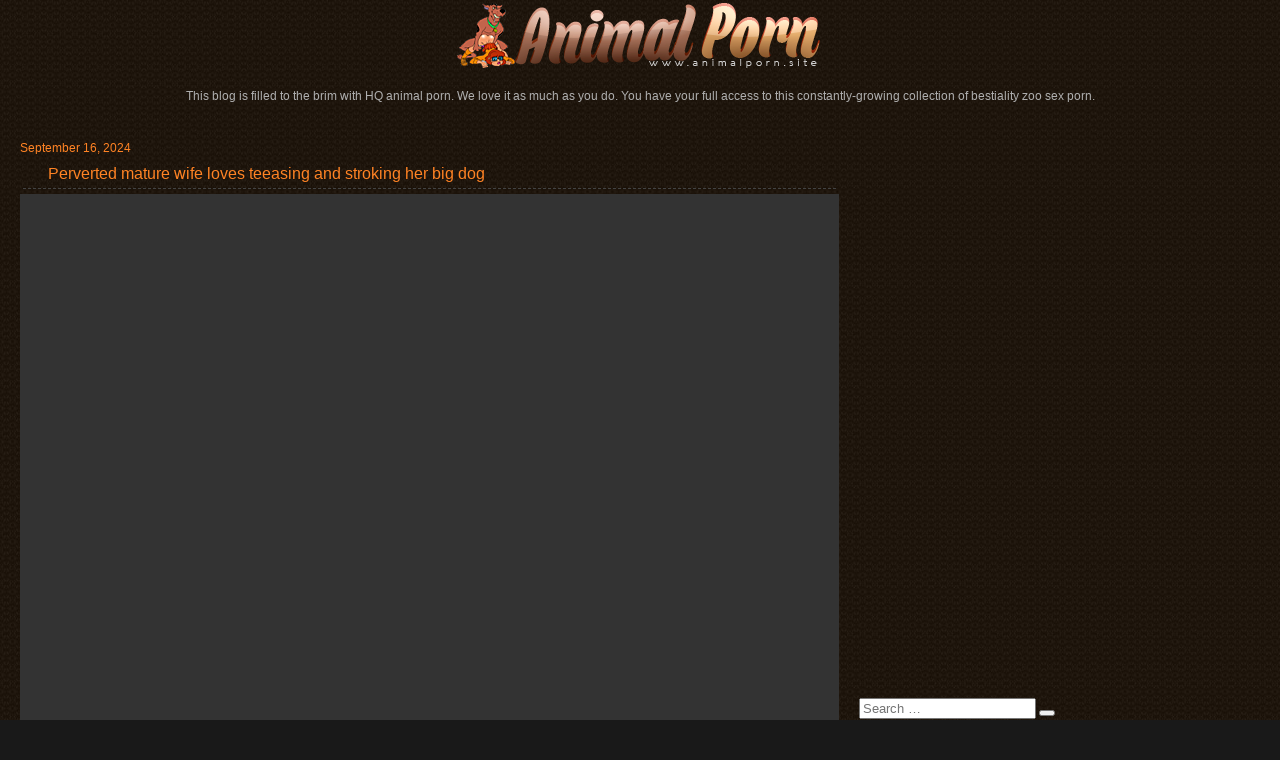

--- FILE ---
content_type: text/html; charset=UTF-8
request_url: https://animalporn.site/animalsexblog/
body_size: 18452
content:
<!DOCTYPE html>
<html lang="en-US" class="no-js no-svg">
<head>
<meta charset="UTF-8">
<meta name="viewport" content="width=device-width, initial-scale=1">
<link rel="profile" href="https://gmpg.org/xfn/11">

<script>(function(html){html.className = html.className.replace(/\bno-js\b/,'js')})(document.documentElement);</script>
<title>Animal Sex Porn Blog &#8211; Real Bestiality Porn And Animal Sex Videos</title>
<meta name='robots' content='max-image-preview:large' />
<link rel='dns-prefetch' href='//fonts.googleapis.com' />
<link href='https://fonts.gstatic.com' crossorigin rel='preconnect' />
<link rel="alternate" type="application/rss+xml" title="Animal Sex Porn Blog &raquo; Feed" href="https://animalporn.site/animalsexblog/feed/" />
<link rel="alternate" type="application/rss+xml" title="Animal Sex Porn Blog &raquo; Comments Feed" href="https://animalporn.site/animalsexblog/comments/feed/" />
<script type="text/javascript">
/* <![CDATA[ */
window._wpemojiSettings = {"baseUrl":"https:\/\/s.w.org\/images\/core\/emoji\/15.0.3\/72x72\/","ext":".png","svgUrl":"https:\/\/s.w.org\/images\/core\/emoji\/15.0.3\/svg\/","svgExt":".svg","source":{"concatemoji":"http:\/\/animalporn.site\/animalsexblog\/wp-includes\/js\/wp-emoji-release.min.js?ver=6.6.4"}};
/*! This file is auto-generated */
!function(i,n){var o,s,e;function c(e){try{var t={supportTests:e,timestamp:(new Date).valueOf()};sessionStorage.setItem(o,JSON.stringify(t))}catch(e){}}function p(e,t,n){e.clearRect(0,0,e.canvas.width,e.canvas.height),e.fillText(t,0,0);var t=new Uint32Array(e.getImageData(0,0,e.canvas.width,e.canvas.height).data),r=(e.clearRect(0,0,e.canvas.width,e.canvas.height),e.fillText(n,0,0),new Uint32Array(e.getImageData(0,0,e.canvas.width,e.canvas.height).data));return t.every(function(e,t){return e===r[t]})}function u(e,t,n){switch(t){case"flag":return n(e,"\ud83c\udff3\ufe0f\u200d\u26a7\ufe0f","\ud83c\udff3\ufe0f\u200b\u26a7\ufe0f")?!1:!n(e,"\ud83c\uddfa\ud83c\uddf3","\ud83c\uddfa\u200b\ud83c\uddf3")&&!n(e,"\ud83c\udff4\udb40\udc67\udb40\udc62\udb40\udc65\udb40\udc6e\udb40\udc67\udb40\udc7f","\ud83c\udff4\u200b\udb40\udc67\u200b\udb40\udc62\u200b\udb40\udc65\u200b\udb40\udc6e\u200b\udb40\udc67\u200b\udb40\udc7f");case"emoji":return!n(e,"\ud83d\udc26\u200d\u2b1b","\ud83d\udc26\u200b\u2b1b")}return!1}function f(e,t,n){var r="undefined"!=typeof WorkerGlobalScope&&self instanceof WorkerGlobalScope?new OffscreenCanvas(300,150):i.createElement("canvas"),a=r.getContext("2d",{willReadFrequently:!0}),o=(a.textBaseline="top",a.font="600 32px Arial",{});return e.forEach(function(e){o[e]=t(a,e,n)}),o}function t(e){var t=i.createElement("script");t.src=e,t.defer=!0,i.head.appendChild(t)}"undefined"!=typeof Promise&&(o="wpEmojiSettingsSupports",s=["flag","emoji"],n.supports={everything:!0,everythingExceptFlag:!0},e=new Promise(function(e){i.addEventListener("DOMContentLoaded",e,{once:!0})}),new Promise(function(t){var n=function(){try{var e=JSON.parse(sessionStorage.getItem(o));if("object"==typeof e&&"number"==typeof e.timestamp&&(new Date).valueOf()<e.timestamp+604800&&"object"==typeof e.supportTests)return e.supportTests}catch(e){}return null}();if(!n){if("undefined"!=typeof Worker&&"undefined"!=typeof OffscreenCanvas&&"undefined"!=typeof URL&&URL.createObjectURL&&"undefined"!=typeof Blob)try{var e="postMessage("+f.toString()+"("+[JSON.stringify(s),u.toString(),p.toString()].join(",")+"));",r=new Blob([e],{type:"text/javascript"}),a=new Worker(URL.createObjectURL(r),{name:"wpTestEmojiSupports"});return void(a.onmessage=function(e){c(n=e.data),a.terminate(),t(n)})}catch(e){}c(n=f(s,u,p))}t(n)}).then(function(e){for(var t in e)n.supports[t]=e[t],n.supports.everything=n.supports.everything&&n.supports[t],"flag"!==t&&(n.supports.everythingExceptFlag=n.supports.everythingExceptFlag&&n.supports[t]);n.supports.everythingExceptFlag=n.supports.everythingExceptFlag&&!n.supports.flag,n.DOMReady=!1,n.readyCallback=function(){n.DOMReady=!0}}).then(function(){return e}).then(function(){var e;n.supports.everything||(n.readyCallback(),(e=n.source||{}).concatemoji?t(e.concatemoji):e.wpemoji&&e.twemoji&&(t(e.twemoji),t(e.wpemoji)))}))}((window,document),window._wpemojiSettings);
/* ]]> */
</script>
<style id='wp-emoji-styles-inline-css' type='text/css'>

	img.wp-smiley, img.emoji {
		display: inline !important;
		border: none !important;
		box-shadow: none !important;
		height: 1em !important;
		width: 1em !important;
		margin: 0 0.07em !important;
		vertical-align: -0.1em !important;
		background: none !important;
		padding: 0 !important;
	}
</style>
<link rel='stylesheet' id='wp-block-library-css' href="https://animalporn.site/animalsexblog/wp-includes/css/dist/block-library/style.min.css?ver=6.6.4" type='text/css' media='all' />
<style id='wp-block-library-theme-inline-css' type='text/css'>
.wp-block-audio :where(figcaption){color:#555;font-size:13px;text-align:center}.is-dark-theme .wp-block-audio :where(figcaption){color:#ffffffa6}.wp-block-audio{margin:0 0 1em}.wp-block-code{border:1px solid #ccc;border-radius:4px;font-family:Menlo,Consolas,monaco,monospace;padding:.8em 1em}.wp-block-embed :where(figcaption){color:#555;font-size:13px;text-align:center}.is-dark-theme .wp-block-embed :where(figcaption){color:#ffffffa6}.wp-block-embed{margin:0 0 1em}.blocks-gallery-caption{color:#555;font-size:13px;text-align:center}.is-dark-theme .blocks-gallery-caption{color:#ffffffa6}:root :where(.wp-block-image figcaption){color:#555;font-size:13px;text-align:center}.is-dark-theme :root :where(.wp-block-image figcaption){color:#ffffffa6}.wp-block-image{margin:0 0 1em}.wp-block-pullquote{border-bottom:4px solid;border-top:4px solid;color:currentColor;margin-bottom:1.75em}.wp-block-pullquote cite,.wp-block-pullquote footer,.wp-block-pullquote__citation{color:currentColor;font-size:.8125em;font-style:normal;text-transform:uppercase}.wp-block-quote{border-left:.25em solid;margin:0 0 1.75em;padding-left:1em}.wp-block-quote cite,.wp-block-quote footer{color:currentColor;font-size:.8125em;font-style:normal;position:relative}.wp-block-quote.has-text-align-right{border-left:none;border-right:.25em solid;padding-left:0;padding-right:1em}.wp-block-quote.has-text-align-center{border:none;padding-left:0}.wp-block-quote.is-large,.wp-block-quote.is-style-large,.wp-block-quote.is-style-plain{border:none}.wp-block-search .wp-block-search__label{font-weight:700}.wp-block-search__button{border:1px solid #ccc;padding:.375em .625em}:where(.wp-block-group.has-background){padding:1.25em 2.375em}.wp-block-separator.has-css-opacity{opacity:.4}.wp-block-separator{border:none;border-bottom:2px solid;margin-left:auto;margin-right:auto}.wp-block-separator.has-alpha-channel-opacity{opacity:1}.wp-block-separator:not(.is-style-wide):not(.is-style-dots){width:100px}.wp-block-separator.has-background:not(.is-style-dots){border-bottom:none;height:1px}.wp-block-separator.has-background:not(.is-style-wide):not(.is-style-dots){height:2px}.wp-block-table{margin:0 0 1em}.wp-block-table td,.wp-block-table th{word-break:normal}.wp-block-table :where(figcaption){color:#555;font-size:13px;text-align:center}.is-dark-theme .wp-block-table :where(figcaption){color:#ffffffa6}.wp-block-video :where(figcaption){color:#555;font-size:13px;text-align:center}.is-dark-theme .wp-block-video :where(figcaption){color:#ffffffa6}.wp-block-video{margin:0 0 1em}:root :where(.wp-block-template-part.has-background){margin-bottom:0;margin-top:0;padding:1.25em 2.375em}
</style>
<style id='classic-theme-styles-inline-css' type='text/css'>
/*! This file is auto-generated */
.wp-block-button__link{color:#fff;background-color:#32373c;border-radius:9999px;box-shadow:none;text-decoration:none;padding:calc(.667em + 2px) calc(1.333em + 2px);font-size:1.125em}.wp-block-file__button{background:#32373c;color:#fff;text-decoration:none}
</style>
<style id='global-styles-inline-css' type='text/css'>
:root{--wp--preset--aspect-ratio--square: 1;--wp--preset--aspect-ratio--4-3: 4/3;--wp--preset--aspect-ratio--3-4: 3/4;--wp--preset--aspect-ratio--3-2: 3/2;--wp--preset--aspect-ratio--2-3: 2/3;--wp--preset--aspect-ratio--16-9: 16/9;--wp--preset--aspect-ratio--9-16: 9/16;--wp--preset--color--black: #000000;--wp--preset--color--cyan-bluish-gray: #abb8c3;--wp--preset--color--white: #ffffff;--wp--preset--color--pale-pink: #f78da7;--wp--preset--color--vivid-red: #cf2e2e;--wp--preset--color--luminous-vivid-orange: #ff6900;--wp--preset--color--luminous-vivid-amber: #fcb900;--wp--preset--color--light-green-cyan: #7bdcb5;--wp--preset--color--vivid-green-cyan: #00d084;--wp--preset--color--pale-cyan-blue: #8ed1fc;--wp--preset--color--vivid-cyan-blue: #0693e3;--wp--preset--color--vivid-purple: #9b51e0;--wp--preset--gradient--vivid-cyan-blue-to-vivid-purple: linear-gradient(135deg,rgba(6,147,227,1) 0%,rgb(155,81,224) 100%);--wp--preset--gradient--light-green-cyan-to-vivid-green-cyan: linear-gradient(135deg,rgb(122,220,180) 0%,rgb(0,208,130) 100%);--wp--preset--gradient--luminous-vivid-amber-to-luminous-vivid-orange: linear-gradient(135deg,rgba(252,185,0,1) 0%,rgba(255,105,0,1) 100%);--wp--preset--gradient--luminous-vivid-orange-to-vivid-red: linear-gradient(135deg,rgba(255,105,0,1) 0%,rgb(207,46,46) 100%);--wp--preset--gradient--very-light-gray-to-cyan-bluish-gray: linear-gradient(135deg,rgb(238,238,238) 0%,rgb(169,184,195) 100%);--wp--preset--gradient--cool-to-warm-spectrum: linear-gradient(135deg,rgb(74,234,220) 0%,rgb(151,120,209) 20%,rgb(207,42,186) 40%,rgb(238,44,130) 60%,rgb(251,105,98) 80%,rgb(254,248,76) 100%);--wp--preset--gradient--blush-light-purple: linear-gradient(135deg,rgb(255,206,236) 0%,rgb(152,150,240) 100%);--wp--preset--gradient--blush-bordeaux: linear-gradient(135deg,rgb(254,205,165) 0%,rgb(254,45,45) 50%,rgb(107,0,62) 100%);--wp--preset--gradient--luminous-dusk: linear-gradient(135deg,rgb(255,203,112) 0%,rgb(199,81,192) 50%,rgb(65,88,208) 100%);--wp--preset--gradient--pale-ocean: linear-gradient(135deg,rgb(255,245,203) 0%,rgb(182,227,212) 50%,rgb(51,167,181) 100%);--wp--preset--gradient--electric-grass: linear-gradient(135deg,rgb(202,248,128) 0%,rgb(113,206,126) 100%);--wp--preset--gradient--midnight: linear-gradient(135deg,rgb(2,3,129) 0%,rgb(40,116,252) 100%);--wp--preset--font-size--small: 13px;--wp--preset--font-size--medium: 20px;--wp--preset--font-size--large: 36px;--wp--preset--font-size--x-large: 42px;--wp--preset--spacing--20: 0.44rem;--wp--preset--spacing--30: 0.67rem;--wp--preset--spacing--40: 1rem;--wp--preset--spacing--50: 1.5rem;--wp--preset--spacing--60: 2.25rem;--wp--preset--spacing--70: 3.38rem;--wp--preset--spacing--80: 5.06rem;--wp--preset--shadow--natural: 6px 6px 9px rgba(0, 0, 0, 0.2);--wp--preset--shadow--deep: 12px 12px 50px rgba(0, 0, 0, 0.4);--wp--preset--shadow--sharp: 6px 6px 0px rgba(0, 0, 0, 0.2);--wp--preset--shadow--outlined: 6px 6px 0px -3px rgba(255, 255, 255, 1), 6px 6px rgba(0, 0, 0, 1);--wp--preset--shadow--crisp: 6px 6px 0px rgba(0, 0, 0, 1);}:where(.is-layout-flex){gap: 0.5em;}:where(.is-layout-grid){gap: 0.5em;}body .is-layout-flex{display: flex;}.is-layout-flex{flex-wrap: wrap;align-items: center;}.is-layout-flex > :is(*, div){margin: 0;}body .is-layout-grid{display: grid;}.is-layout-grid > :is(*, div){margin: 0;}:where(.wp-block-columns.is-layout-flex){gap: 2em;}:where(.wp-block-columns.is-layout-grid){gap: 2em;}:where(.wp-block-post-template.is-layout-flex){gap: 1.25em;}:where(.wp-block-post-template.is-layout-grid){gap: 1.25em;}.has-black-color{color: var(--wp--preset--color--black) !important;}.has-cyan-bluish-gray-color{color: var(--wp--preset--color--cyan-bluish-gray) !important;}.has-white-color{color: var(--wp--preset--color--white) !important;}.has-pale-pink-color{color: var(--wp--preset--color--pale-pink) !important;}.has-vivid-red-color{color: var(--wp--preset--color--vivid-red) !important;}.has-luminous-vivid-orange-color{color: var(--wp--preset--color--luminous-vivid-orange) !important;}.has-luminous-vivid-amber-color{color: var(--wp--preset--color--luminous-vivid-amber) !important;}.has-light-green-cyan-color{color: var(--wp--preset--color--light-green-cyan) !important;}.has-vivid-green-cyan-color{color: var(--wp--preset--color--vivid-green-cyan) !important;}.has-pale-cyan-blue-color{color: var(--wp--preset--color--pale-cyan-blue) !important;}.has-vivid-cyan-blue-color{color: var(--wp--preset--color--vivid-cyan-blue) !important;}.has-vivid-purple-color{color: var(--wp--preset--color--vivid-purple) !important;}.has-black-background-color{background-color: var(--wp--preset--color--black) !important;}.has-cyan-bluish-gray-background-color{background-color: var(--wp--preset--color--cyan-bluish-gray) !important;}.has-white-background-color{background-color: var(--wp--preset--color--white) !important;}.has-pale-pink-background-color{background-color: var(--wp--preset--color--pale-pink) !important;}.has-vivid-red-background-color{background-color: var(--wp--preset--color--vivid-red) !important;}.has-luminous-vivid-orange-background-color{background-color: var(--wp--preset--color--luminous-vivid-orange) !important;}.has-luminous-vivid-amber-background-color{background-color: var(--wp--preset--color--luminous-vivid-amber) !important;}.has-light-green-cyan-background-color{background-color: var(--wp--preset--color--light-green-cyan) !important;}.has-vivid-green-cyan-background-color{background-color: var(--wp--preset--color--vivid-green-cyan) !important;}.has-pale-cyan-blue-background-color{background-color: var(--wp--preset--color--pale-cyan-blue) !important;}.has-vivid-cyan-blue-background-color{background-color: var(--wp--preset--color--vivid-cyan-blue) !important;}.has-vivid-purple-background-color{background-color: var(--wp--preset--color--vivid-purple) !important;}.has-black-border-color{border-color: var(--wp--preset--color--black) !important;}.has-cyan-bluish-gray-border-color{border-color: var(--wp--preset--color--cyan-bluish-gray) !important;}.has-white-border-color{border-color: var(--wp--preset--color--white) !important;}.has-pale-pink-border-color{border-color: var(--wp--preset--color--pale-pink) !important;}.has-vivid-red-border-color{border-color: var(--wp--preset--color--vivid-red) !important;}.has-luminous-vivid-orange-border-color{border-color: var(--wp--preset--color--luminous-vivid-orange) !important;}.has-luminous-vivid-amber-border-color{border-color: var(--wp--preset--color--luminous-vivid-amber) !important;}.has-light-green-cyan-border-color{border-color: var(--wp--preset--color--light-green-cyan) !important;}.has-vivid-green-cyan-border-color{border-color: var(--wp--preset--color--vivid-green-cyan) !important;}.has-pale-cyan-blue-border-color{border-color: var(--wp--preset--color--pale-cyan-blue) !important;}.has-vivid-cyan-blue-border-color{border-color: var(--wp--preset--color--vivid-cyan-blue) !important;}.has-vivid-purple-border-color{border-color: var(--wp--preset--color--vivid-purple) !important;}.has-vivid-cyan-blue-to-vivid-purple-gradient-background{background: var(--wp--preset--gradient--vivid-cyan-blue-to-vivid-purple) !important;}.has-light-green-cyan-to-vivid-green-cyan-gradient-background{background: var(--wp--preset--gradient--light-green-cyan-to-vivid-green-cyan) !important;}.has-luminous-vivid-amber-to-luminous-vivid-orange-gradient-background{background: var(--wp--preset--gradient--luminous-vivid-amber-to-luminous-vivid-orange) !important;}.has-luminous-vivid-orange-to-vivid-red-gradient-background{background: var(--wp--preset--gradient--luminous-vivid-orange-to-vivid-red) !important;}.has-very-light-gray-to-cyan-bluish-gray-gradient-background{background: var(--wp--preset--gradient--very-light-gray-to-cyan-bluish-gray) !important;}.has-cool-to-warm-spectrum-gradient-background{background: var(--wp--preset--gradient--cool-to-warm-spectrum) !important;}.has-blush-light-purple-gradient-background{background: var(--wp--preset--gradient--blush-light-purple) !important;}.has-blush-bordeaux-gradient-background{background: var(--wp--preset--gradient--blush-bordeaux) !important;}.has-luminous-dusk-gradient-background{background: var(--wp--preset--gradient--luminous-dusk) !important;}.has-pale-ocean-gradient-background{background: var(--wp--preset--gradient--pale-ocean) !important;}.has-electric-grass-gradient-background{background: var(--wp--preset--gradient--electric-grass) !important;}.has-midnight-gradient-background{background: var(--wp--preset--gradient--midnight) !important;}.has-small-font-size{font-size: var(--wp--preset--font-size--small) !important;}.has-medium-font-size{font-size: var(--wp--preset--font-size--medium) !important;}.has-large-font-size{font-size: var(--wp--preset--font-size--large) !important;}.has-x-large-font-size{font-size: var(--wp--preset--font-size--x-large) !important;}
:where(.wp-block-post-template.is-layout-flex){gap: 1.25em;}:where(.wp-block-post-template.is-layout-grid){gap: 1.25em;}
:where(.wp-block-columns.is-layout-flex){gap: 2em;}:where(.wp-block-columns.is-layout-grid){gap: 2em;}
:root :where(.wp-block-pullquote){font-size: 1.5em;line-height: 1.6;}
</style>
<link rel='stylesheet' id='twentyseventeen-fonts-css' href='https://fonts.googleapis.com/css?family=Libre+Franklin%3A300%2C300i%2C400%2C400i%2C600%2C600i%2C800%2C800i&#038;subset=latin%2Clatin-ext' type='text/css' media='all' />
<link rel='stylesheet' id='twentyseventeen-style-css' href="https://animalporn.site/animalsexblog/wp-content/themes/zoosex/style.css?ver=6.6.4" type='text/css' media='all' />
<link rel='stylesheet' id='twentyseventeen-block-style-css' href="https://animalporn.site/animalsexblog/wp-content/themes/zoosex/assets/css/blocks.css?ver=1.1" type='text/css' media='all' />
<!--[if lt IE 9]>
<link rel='stylesheet' id='twentyseventeen-ie8-css' href='http://animalporn.site/animalsexblog/wp-content/themes/zoosex/assets/css/ie8.css?ver=1.0' type='text/css' media='all' />
<![endif]-->
<!--[if lt IE 9]>
<script type="text/javascript" src="http://animalporn.site/animalsexblog/wp-content/themes/zoosex/assets/js/html5.js?ver=3.7.3" id="html5-js"></script>
<![endif]-->
<script type="text/javascript" src="https://animalporn.site/animalsexblog/wp-includes/js/jquery/jquery.min.js?ver=3.7.1" id="jquery-core-js"></script>
<script type="text/javascript" src="https://animalporn.site/animalsexblog/wp-includes/js/jquery/jquery-migrate.min.js?ver=3.4.1" id="jquery-migrate-js"></script>
<link rel="https://api.w.org/" href="https://animalporn.site/animalsexblog/wp-json/" /><link rel="EditURI" type="application/rsd+xml" title="RSD" href="https://animalporn.site/animalsexblog/xmlrpc.php?rsd" />
<meta name="generator" content="WordPress 6.6.4" />
</head>

<body class="home blog wp-embed-responsive hfeed has-header-image has-sidebar colors-light">
<div id="page" class="site">
	<header id="masthead" class="site-header" role="banner">
            <div class="apt-box">
                <a href="https://animalporn.site/animalsexblog" class="apt-logo" title="Zoo Sex Kim"></a>
                <p align="center">
This blog is filled to the brim with HQ animal porn. We love it as much as you do. You have your full access to this constantly-growing collection of bestiality zoo sex porn.
</p>
            </div>


	</header><!-- #masthead -->


	<div class="site-content-contain">
		<div id="content" class="site-content">
<div class="wrap">
	
	
	<div id="primary" class="content-area">
		<main id="main" class="site-main" role="main">

            <div class="apt-box">

			
<article id="post-969" class="post-969 post type-post status-publish format-standard hentry category-uncategorized">
		<header class="entry-header">
		<div class="entry-meta"><span class="screen-reader-text">Posted on</span> <a href="https://animalporn.site/animalsexblog/perverted-mature-wife-loves-teeasing-and-stroking-her-big-dog/" rel="bookmark"><time class="entry-date published" datetime="2024-09-16T08:05:56+00:00">September 16, 2024</time><time class="updated" datetime="2024-09-16T08:06:03+00:00">September 16, 2024</time></a></div><!-- .entry-meta --><h3 class="entry-title"><a href="https://animalporn.site/animalsexblog/perverted-mature-wife-loves-teeasing-and-stroking-her-big-dog/" rel="bookmark">Perverted mature wife loves teeasing and stroking her big dog</a></h3>	</header><!-- .entry-header -->

	
	<div class="entry-content">
		<div class="apt-video-holder">
<div class="apt-player">

<video id="player" width="100%" height="100%" controls poster="">
<source src="https://cdnsuperhost.com/video/3797.mp4" type="video/mp4"/>
Your browser does not support the video tag.</video>
</div></div>
<br clear="all"/>




<br />
<h2>Related zoo porn movies:</h2>

<a target="_blank" href="https://farmbestialityporn.com/videos/cute-anime-bimbo-shows-affection-to-her-dog-kissing/" title="Cute anime bimbo shows affection to her dog kissing it hotly" rel="noopener">Cute anime bimbo shows affection to her dog kissing it hotly</a> <a target="_blank" href="https://farmbestialityporn.com/videos/zoophile-guy-fucks-his-dog-from-behind-to-relieve-his/" title="Zoophile guy fucks his dog from behind to relieve his sexual tension" rel="noopener">Zoophile guy fucks his dog from behind to relieve his sexual tension</a> <a target="_blank" href="https://maturebestialitysex.com/videos/amateur-babe-tries-zoo-sex-with-horny-dog-for-first/" title="Amateur babe tries zoo sex with horny dog for the first time" rel="noopener">Amateur babe tries zoo sex with horny dog for the first time</a> <a target="_blank" href="https://maturebestialitysex.com/videos/horse-penis-being-shoved-into-guy-s-tight-butt-from/" title="Horse penis is being shoved into a guy's tight butt from behind" rel="noopener">Horse penis is being shoved into a guy&#8217;s tight butt from behind</a> <a target="_blank" href="https://farmbestialityporn.com/videos/japanese-av-whore-passionately-plays-with-dick-of-her/" title="Japanese AV whore passionately plays with a dick of her dog indoors" rel="noopener">Japanese AV whore passionately plays with a dick of her dog indoors</a> <a target="_blank" href="https://farmbestialityporn.com/videos/tight-japanese-endures-heavy-anal-with-dog-after-throating/" title="Tight Japanese endures heavy anal with a dog after throating its cock" rel="noopener">Tight Japanese endures heavy anal with a dog after throating its cock</a> <a target="_blank" href="https://maturebestialitysex.com/videos/doggystyle-fucking-movie-showing-pale-assed-chick-that/" title="Doggystyle fucking movie showing a pale-assed chick that cums" rel="noopener">Doggystyle fucking movie showing a pale-assed chick that cums</a> <a target="_blank" href="https://farmbestialityporn.com/videos/playful-milf-teases-her-dog-and-trains-it-to-play-with/" title="Playful MILF teases her dog and trains it to play with her twat" rel="noopener">Playful MILF teases her dog and trains it to play with her twat</a> <br />
<div class="apt-content">
<div class="apt-th"><a target="_blank" href="https://maturebestialitysex.com/videos/lady-lets-this-animal-suckle-on-her-tits-in-breastfeeding/" title="Lady lets this animal suckle on her tits in breastfeeding fetish clip" rel="noopener"><img decoding="async" src="http://maturebestialitysex.com/tmbs/196/463_in-breastfeeding.jpg" alt="Lady lets this animal suckle on her tits in breastfeeding fetish clip"/></a><p>Lady lets this animal suckle on her tits in breastfeeding fetish clip</p></div><div class="apt-th"><a target="_blank" href="https://maturebestialitysex.com/videos/hot-chick-explores-horse-s-asshole-with-her-fingers/" title="Hot chick explores horse�s asshole with her fingers and tongue" rel="noopener"><img decoding="async" src="http://maturebestialitysex.com/tmbs/47/339_fingers.jpg" alt="Hot chick explores horse�s asshole with her fingers and tongue"/></a><p>Hot chick explores horse�s asshole with her fingers and tongue</p></div><div class="apt-th"><a target="_blank" href="https://farmbestialityporn.com/videos/dark-haired-zoophile-ladies-taking-care-of-horse-s/" title="Dark-haired zoophile ladies taking care of a horse's meaty peen" rel="noopener"><img decoding="async" src="https://farmbestialityporn.com/tmbs/35/153.jpg" alt="Dark-haired zoophile ladies taking care of a horse's meaty peen"/></a><p>Dark-haired zoophile ladies taking care of a horse&#8217;s meaty peen</p></div><div class="apt-th"><a target="_blank" href="https://farmbestialityporn.com/videos/big-tits-brunette-3d-hottie-going-to-enjoy-huge-load/" title="Big tits brunette 3D hottie is going to enjoy a huge load from a beast" rel="noopener"><img decoding="async" src="https://farmbestialityporn.com/tmbs/102/955_enjoy-load.jpg" alt="Big tits brunette 3D hottie is going to enjoy a huge load from a beast"/></a><p>Big tits brunette 3D hottie is going to enjoy a huge load from a beast</p></div><div class="apt-th"><a target="_blank" href="https://maturebestialitysex.com/videos/skinny-chick-enjoying-handjobs-and-hot-animal-fucking/" title="Skinny chick enjoying handjobs and hot animal fucking at her place" rel="noopener"><img decoding="async" src="http://maturebestialitysex.com/tmbs/101/810_her-place-.jpg" alt="Skinny chick enjoying handjobs and hot animal fucking at her place"/></a><p>Skinny chick enjoying handjobs and hot animal fucking at her place</p></div><div class="apt-th"><a target="_blank" href="https://maturebestialitysex.com/videos/crotchless-lady-gets-sodomized-by-chubby-pig-in-barn/" title="Crotchless lady gets sodomized by a chubby pig in a barn" rel="noopener"><img decoding="async" src="http://maturebestialitysex.com/tmbs/139/507_chubby-pig.jpg" alt="Crotchless lady gets sodomized by a chubby pig in a barn"/></a><p>Crotchless lady gets sodomized by a chubby pig in a barn</p></div><div class="apt-th"><a target="_blank" href="https://maturebestialitysex.com/videos/dudes-watch-horses-fuck-and-go-for-them-with-their/" title="Dudes watch horses fuck and go for them with their hard cocks too" rel="noopener"><img decoding="async" src="http://maturebestialitysex.com/tmbs/64/742_their.jpg" alt="Dudes watch horses fuck and go for them with their hard cocks too"/></a><p>Dudes watch horses fuck and go for them with their hard cocks too</p></div><div class="apt-th"><a target="_blank" href="https://maturebestialitysex.com/videos/japanese-porn-featuring-pretty-lady-that-fucks-dead/" title="Japanese porn featuring a pretty lady that fucks dead meat" rel="noopener"><img decoding="async" src="http://maturebestialitysex.com/tmbs/103/805_a-meat.jpg" alt="Japanese porn featuring a pretty lady that fucks dead meat"/></a><p>Japanese porn featuring a pretty lady that fucks dead meat</p></div></div>
 <a href="https://animalporn.site/animalsexblog/perverted-mature-wife-loves-teeasing-and-stroking-her-big-dog/#more-969" class="more-link">Continue reading<span class="screen-reader-text"> &#8220;Perverted mature wife loves teeasing and stroking her big dog&#8221;</span></a>	</div><!-- .entry-content -->

	
</article><!-- #post-969 -->

<article id="post-967" class="post-967 post type-post status-publish format-standard hentry category-uncategorized">
		<header class="entry-header">
		<div class="entry-meta"><span class="screen-reader-text">Posted on</span> <a href="https://animalporn.site/animalsexblog/big-black-dog-makes-horny-brunette-undress-and-get-ready-for-sex/" rel="bookmark"><time class="entry-date published" datetime="2024-09-16T08:01:27+00:00">September 16, 2024</time><time class="updated" datetime="2024-09-16T08:01:33+00:00">September 16, 2024</time></a></div><!-- .entry-meta --><h3 class="entry-title"><a href="https://animalporn.site/animalsexblog/big-black-dog-makes-horny-brunette-undress-and-get-ready-for-sex/" rel="bookmark">Big black dog makes horny brunette undress and get ready for sex</a></h3>	</header><!-- .entry-header -->

	
	<div class="entry-content">
		<div class="apt-video-holder">
<div class="apt-player">

<video id="player" width="100%" height="100%" controls poster="">
<source src="https://cdnsuperhost.com/video/729.mp4" type="video/mp4"/>
Your browser does not support the video tag.</video>
</div></div>
<br clear="all"/>




<br />
<h2>Tags and categories:</h2>

free beastility sex porn videos, nudity sex women animals, drunk animal sex free porn, xtubeanimalsex, articles about sex with animals porn videos, alt.binaries animal sex videos, amateuranimalsex.blog-spot free porn, wife and beast friend having sex with husband porn videos, <br />
<h2>More bestiality porn movies:</h2>

<a target="_blank" href="https://maturebestialitysex.com/videos/blond-zoophile-bitch-happy-to-feel-hard-shaft-of-horse/" title="Blond zoophile bitch is happy to feel hard shaft of a horse deep in her pussy" rel="noopener">Blond zoophile bitch is happy to feel hard shaft of a horse deep in her pussy</a> <a target="_blank" href="https://milfbestialitysex.com/videos/attractive-horses-and-other-animals-in-zoo-porn-compilation/" title="Attractive horses and other animals in a zoo porn compilation" rel="noopener">Attractive horses and other animals in a zoo porn compilation</a> <a target="_blank" href="https://maturebestialitysex.com/videos/trained-canine-fucks-asshole-of-perverted-guy-in-doggystyle/" title="Trained canine fucks asshole of a perverted guy in a doggystyle" rel="noopener">Trained canine fucks asshole of a perverted guy in a doggystyle</a> <a target="_blank" href="https://farmbestialityporn.com/videos/zoophile-dude-happy-to-give-an-animal-nice-handjob/" title="Zoophile dude is happy to give an animal a nice handjob in a POV video" rel="noopener">Zoophile dude is happy to give an animal a nice handjob in a POV video</a> <a target="_blank" href="https://milfbestialitysex.com/videos/dog-s-shaft-makes-horny-zoophile-bitch-moan-from-orgasms/" title="Dog's shaft makes horny zoophile bitch moan from orgasms" rel="noopener">Dog&#8217;s shaft makes horny zoophile bitch moan from orgasms</a> <a target="_blank" href="https://maturebestialitysex.com/videos/zoophile-guy-fucks-lama-inserting-his-hairy-schlong/" title="Zoophile guy fucks a lama inserting his hairy schlong deep in her hole" rel="noopener">Zoophile guy fucks a lama inserting his hairy schlong deep in her hole</a> <a target="_blank" href="https://milfbestialitysex.com/videos/leggy-lady-dressed-in-red-keeps-her-legs-spread-for/" title="Leggy lady dressed in red keeps her legs spread for a sexy doggo" rel="noopener">Leggy lady dressed in red keeps her legs spread for a sexy doggo</a> <br />
<div class="apt-content">
<div class="apt-th"><a target="_blank" href="https://farmbestialityporn.com/videos/hot-outdoors-sex-scene-with-an-animal-that-ends-with/" title="Hot outdoors sex scene with an animal that ends with cumshots" rel="noopener"><img decoding="async" src="https://farmbestialityporn.com/tmbs/0/428_cumshots-.jpg" alt="Hot outdoors sex scene with an animal that ends with cumshots"/></a><p>Hot outdoors sex scene with an animal that ends with cumshots</p></div><div class="apt-th"><a target="_blank" href="https://maturebestialitysex.com/videos/blonde-with-frizzy-hair-going-to-get-throated-by-brown/" title="Blonde with frizzy hair is going to get throated by a brown animal" rel="noopener"><img decoding="async" src="http://maturebestialitysex.com/tmbs/38/832_blonde-hair.jpg" alt="Blonde with frizzy hair is going to get throated by a brown animal"/></a><p>Blonde with frizzy hair is going to get throated by a brown animal</p></div><div class="apt-th"><a target="_blank" href="https://farmbestialityporn.com/videos/mature-blonde-fits-sexual-fantasy-by-fucking-with-dog/" title="Mature blonde fits sexual fantasy by fucking with the dog" rel="noopener"><img decoding="async" src="https://farmbestialityporn.com/tmbs/178/101_mature-sexual.jpg" alt="Mature blonde fits sexual fantasy by fucking with the dog"/></a><p>Mature blonde fits sexual fantasy by fucking with the dog</p></div><div class="apt-th"><a target="_blank" href="https://milfbestialitysex.com/videos/filthy-bitch-gets-an-animal-dick-deep-inside-her-wet/" title="Filthy bitch gets an animal dick deep inside her wet vagina" rel="noopener"><img decoding="async" src="https://milfbestialitysex.com/tmbs/2/609_animal-her.jpg" alt="Filthy bitch gets an animal dick deep inside her wet vagina"/></a><p>Filthy bitch gets an animal dick deep inside her wet vagina</p></div><div class="apt-th"><a target="_blank" href="https://milfbestialitysex.com/videos/thin-redhead-loves-being-filmed-when-making-out-with/" title="Thin redhead loves being filmed when making out with the dog's penis" rel="noopener"><img decoding="async" src="https://milfbestialitysex.com/tmbs/183/053_loves-when-the.jpg" alt="Thin redhead loves being filmed when making out with the dog's penis"/></a><p>Thin redhead loves being filmed when making out with the dog&#8217;s penis</p></div><div class="apt-th"><a target="_blank" href="https://milfbestialitysex.com/videos/dog-licks-pink-cunt-of-crazy-bitch-and-fucks-her-hole/" title="Dog licks pink cunt of a crazy bitch and fucks her hole extremely hard" rel="noopener"><img decoding="async" src="https://milfbestialitysex.com/tmbs/51/238_licks.jpg" alt="Dog licks pink cunt of a crazy bitch and fucks her hole extremely hard"/></a><p>Dog licks pink cunt of a crazy bitch and fucks her hole extremely hard</p></div><div class="apt-th"><a target="_blank" href="https://farmbestialityporn.com/videos/aged-whore-with-big-tits-gives-fantastic-blow-to-horse/" title="Aged whore with big tits gives a fantastic blow to a horse in the barn" rel="noopener"><img decoding="async" src="https://farmbestialityporn.com/tmbs/47/180_aged-horse.jpg" alt="Aged whore with big tits gives a fantastic blow to a horse in the barn"/></a><p>Aged whore with big tits gives a fantastic blow to a horse in the barn</p></div></div>
 <a href="https://animalporn.site/animalsexblog/big-black-dog-makes-horny-brunette-undress-and-get-ready-for-sex/#more-967" class="more-link">Continue reading<span class="screen-reader-text"> &#8220;Big black dog makes horny brunette undress and get ready for sex&#8221;</span></a>	</div><!-- .entry-content -->

	
</article><!-- #post-967 -->

<article id="post-965" class="post-965 post type-post status-publish format-standard hentry category-uncategorized">
		<header class="entry-header">
		<div class="entry-meta"><span class="screen-reader-text">Posted on</span> <a href="https://animalporn.site/animalsexblog/young-asian-darling-is-passionately-licked-by-horny-labs-in-zoo-3some/" rel="bookmark"><time class="entry-date published" datetime="2024-09-13T07:18:29+00:00">September 13, 2024</time><time class="updated" datetime="2024-09-13T07:18:37+00:00">September 13, 2024</time></a></div><!-- .entry-meta --><h3 class="entry-title"><a href="https://animalporn.site/animalsexblog/young-asian-darling-is-passionately-licked-by-horny-labs-in-zoo-3some/" rel="bookmark">Young Asian darling is passionately licked by horny Labs in zoo 3some</a></h3>	</header><!-- .entry-header -->

	
	<div class="entry-content">
		<div class="apt-video-holder">
<div class="apt-player">

<video id="player" width="100%" height="100%" controls poster="">
<source src="https://cdnsuperhost.com/video/7215.mp4" type="video/mp4"/>
Your browser does not support the video tag.</video>
</div></div>
<br clear="all"/>




<br />
<h2>Tags and categories:</h2>

zoo fuck beastiality porn videos, zoo sex red tube free porn, zooxxx porn videos, metrozoo feast with the beast porn videos, horny cute teen loves her ponys fat cock movies, animal beast birth culture history modern savage zoo videos, animal sex zoo tube 365 movies, <br />
<h2>More animal sex videos:</h2>

<a target="_blank" href="https://milfbestialitysex.com/videos/this-farm-fucking-movie-almost-looks-like-crime-of/" title="This farm fucking movie almost looks like a crime of passion" rel="noopener">This farm fucking movie almost looks like a crime of passion</a> <a target="_blank" href="https://maturebestialitysex.com/videos/no-nonsense-horseman-wants-to-see-two-horses-fuck-in/" title="No-nonsense horseman wants to see two horses fuck in front of him" rel="noopener">No-nonsense horseman wants to see two horses fuck in front of him</a> <a target="_blank" href="https://farmbestialityporn.com/videos/caged-white-dog-ends-up-fucking-zoophile-s-eager-milf/" title="Caged white dog ends up fucking a zoophile's eager MILF pussy here" rel="noopener">Caged white dog ends up fucking a zoophile&#8217;s eager MILF pussy here</a> <a target="_blank" href="https://maturebestialitysex.com/videos/tubby-guy-using-his-penis-to-fuck-this-animal-s-pussy/" title="Tubby guy using his penis to fuck this animal's pussy with passion" rel="noopener">Tubby guy using his penis to fuck this animal&#8217;s pussy with passion</a> <a target="_blank" href="https://farmbestialityporn.com/videos/hot-brown-animal-humping-that-hot-human-pussy-happily/" title="Hot brown animal humping that hot human pussy happily to orgasms" rel="noopener">Hot brown animal humping that hot human pussy happily to orgasms</a> <a target="_blank" href="https://milfbestialitysex.com/videos/skinny-diva-happy-to-get-her-pussy-fucked-by-white/" title="Skinny diva is happy to get her pussy fucked by a white animal" rel="noopener">Skinny diva is happy to get her pussy fucked by a white animal</a> <a target="_blank" href="https://milfbestialitysex.com/videos/massive-black-dog-likes-fucking-tight-holes-of-cute/" title="Massive black dog likes fucking tight holes of a cute hottie" rel="noopener">Massive black dog likes fucking tight holes of a cute hottie</a> <a target="_blank" href="https://farmbestialityporn.com/videos/dog-cannot-stop-fucking-soaking-cunt-of-pretty-babe/" title="Dog cannot stop fucking soaking cunt of a pretty babe" rel="noopener">Dog cannot stop fucking soaking cunt of a pretty babe</a> <br />
<div class="apt-content">
<div class="apt-th"><a target="_blank" href="https://maturebestialitysex.com/videos/spicy-brunette-babe-looks-gorgeous-with-dog-cock-in/" title="Spicy brunette babe looks gorgeous with dog cock in her succulent cunt" rel="noopener"><img decoding="async" src="http://maturebestialitysex.com/tmbs/181/949_succulent.jpg" alt="Spicy brunette babe looks gorgeous with dog cock in her succulent cunt"/></a><p>Spicy brunette babe looks gorgeous with dog cock in her succulent cunt</p></div><div class="apt-th"><a target="_blank" href="https://farmbestialityporn.com/videos/brown-dog-stuffs-kneeling-girl-s-pussy-full-of-hard/" title="Brown dog stuffs kneeling girl's pussy full of hard cock and cum" rel="noopener"><img decoding="async" src="https://farmbestialityporn.com/tmbs/125/917_girl-hard.jpg" alt="Brown dog stuffs kneeling girl's pussy full of hard cock and cum"/></a><p>Brown dog stuffs kneeling girl&#8217;s pussy full of hard cock and cum</p></div><div class="apt-th"><a target="_blank" href="https://milfbestialitysex.com/videos/close-up-on-two-amateur-chicks-while-they-are-blowing/" title="Close-up on two amateur chicks while they are blowing a dog shaft" rel="noopener"><img decoding="async" src="https://milfbestialitysex.com/tmbs/145/276_they.jpg" alt="Close-up on two amateur chicks while they are blowing a dog shaft"/></a><p>Close-up on two amateur chicks while they are blowing a dog shaft</p></div><div class="apt-th"><a target="_blank" href="https://maturebestialitysex.com/videos/brunette-taking-care-of-black-stallion-s-huge-penis/" title="Brunette taking care of a black stallion's huge penis in a farm porno" rel="noopener"><img decoding="async" src="http://maturebestialitysex.com/tmbs/208/598_a-.jpg" alt="Brunette taking care of a black stallion's huge penis in a farm porno"/></a><p>Brunette taking care of a black stallion&#8217;s huge penis in a farm porno</p></div><div class="apt-th"><a target="_blank" href="https://farmbestialityporn.com/videos/purple-hair-hottie-gets-fucked-by-really-kinky-brown/" title="Purple hair hottie gets fucked by a really kinky brown stallion" rel="noopener"><img decoding="async" src="https://farmbestialityporn.com/tmbs/100/314_purple.jpg" alt="Purple hair hottie gets fucked by a really kinky brown stallion"/></a><p>Purple hair hottie gets fucked by a really kinky brown stallion</p></div><div class="apt-th"><a target="_blank" href="https://farmbestialityporn.com/videos/naughty-milf-enjoys-taking-massive-cock-of-horse-in/" title="Naughty MILF enjoys taking massive cock of a horse in her mouth" rel="noopener"><img decoding="async" src="https://farmbestialityporn.com/tmbs/24/521_enjoys.jpg" alt="Naughty MILF enjoys taking massive cock of a horse in her mouth"/></a><p>Naughty MILF enjoys taking massive cock of a horse in her mouth</p></div><div class="apt-th"><a target="_blank" href="https://farmbestialityporn.com/videos/aroused-babe-licks-dog-s-balls-and-sucks-its-dick-quite/" title="Aroused babe licks the dog's balls and sucks its dick quite fine" rel="noopener"><img decoding="async" src="https://farmbestialityporn.com/tmbs/183/115_aroused-the-dog.jpg" alt="Aroused babe licks the dog's balls and sucks its dick quite fine"/></a><p>Aroused babe licks the dog&#8217;s balls and sucks its dick quite fine</p></div><div class="apt-th"><a target="_blank" href="https://maturebestialitysex.com/videos/bitchy-woman-gets-cunt-stuffed-with-dog-s-dick-in/" title="Bitchy woman gets cunt stuffed with a dog�s dick in a closeup vid" rel="noopener"><img decoding="async" src="http://maturebestialitysex.com/tmbs/47/999_cunt-stuffed-a.jpg" alt="Bitchy woman gets cunt stuffed with a dog�s dick in a closeup vid"/></a><p>Bitchy woman gets cunt stuffed with a dog�s dick in a closeup vid</p></div></div>
 <a href="https://animalporn.site/animalsexblog/young-asian-darling-is-passionately-licked-by-horny-labs-in-zoo-3some/#more-965" class="more-link">Continue reading<span class="screen-reader-text"> &#8220;Young Asian darling is passionately licked by horny Labs in zoo 3some&#8221;</span></a>	</div><!-- .entry-content -->

	
</article><!-- #post-965 -->

<article id="post-963" class="post-963 post type-post status-publish format-standard hentry category-uncategorized">
		<header class="entry-header">
		<div class="entry-meta"><span class="screen-reader-text">Posted on</span> <a href="https://animalporn.site/animalsexblog/black-dog-eats-womans-asian-cunt-and-makes-her-moan/" rel="bookmark"><time class="entry-date published" datetime="2024-09-13T06:29:30+00:00">September 13, 2024</time><time class="updated" datetime="2024-09-13T06:29:38+00:00">September 13, 2024</time></a></div><!-- .entry-meta --><h3 class="entry-title"><a href="https://animalporn.site/animalsexblog/black-dog-eats-womans-asian-cunt-and-makes-her-moan/" rel="bookmark">Black dog eats woman&#8217;s Asian cunt and makes her moan</a></h3>	</header><!-- .entry-header -->

	
	<div class="entry-content">
		<div class="apt-video-holder">
<div class="apt-player">
<script>
  window.asgvastcnf_overlay = {
    spotUrl: "//a.o333o.com/api/spots/112150",
    attachTo: ".apt-player",
    autoplay: false
  }
</script>
<script type="text/javascript" src="//cdn.o333o.com/vast-im.js"></script>
<video id="player" width="100%" height="100%" controls poster="">
<source src="https://cdnsuperhost.com/video/8286.mp4" type="video/mp4"/>
Your browser does not support the video tag.</video>
</div></div>
<br clear="all"/>




<br />
<h2>Tags and categories:</h2>

asian porn+animal sex videos, sexwomanandanimals, woman having sex with farm animals, womansex with animals porn videos, free video of woman having sex with animals movies, exican woman fucking a horse beastality porn movies, animals and woman sex movies, <br />
<h2>More animal XXX clips:</h2>

<a target="_blank" href="http://maturebestialitysex.com/videos/inviting-animal-hole-getting-fingered-in-taboo-zoo/" title="Inviting animal hole getting fingered in a taboo zoo POV scene here" rel="noopener">Inviting animal hole getting fingered in a taboo zoo POV scene here</a> <a target="_blank" href="http://maturebestialitysex.com/videos/brunette-with-tan-lines-leans-in-closer-to-suck-on/" title="Brunette with tan lines leans in closer to suck on a dog's meaty peen" rel="noopener">Brunette with tan lines leans in closer to suck on a dog&#8217;s meaty peen</a> <a target="_blank" href="http://maturebestialitysex.com/videos/animated-porn-redhead-in-wheelchair-makes-out-with/" title="Animated porn - Redhead in a wheelchair makes out with Doberman" rel="noopener">Animated porn &#8211; Redhead in a wheelchair makes out with Doberman</a> <a target="_blank" href="http://maturebestialitysex.com/videos/busty-chick-glad-to-get-fucked-by-dog-s-pecker-on-floor/" title="Busty chick is glad to get fucked by a dog's pecker on the floor" rel="noopener">Busty chick is glad to get fucked by a dog&#8217;s pecker on the floor</a> <a target="_blank" href="http://maturebestialitysex.com/videos/awesome-slut-gets-sexual-pleasure-of-sucking-cocks/" title="Awesome slut gets sexual pleasure of sucking cocks of two canines" rel="noopener">Awesome slut gets sexual pleasure of sucking cocks of two canines</a> <a target="_blank" href="http://maturebestialitysex.com/videos/pink-get-up-babe-getting-fucked-by-black-dog-on-all/" title="Pink get-up babe getting fucked by a black dog on all fours here" rel="noopener">Pink get-up babe getting fucked by a black dog on all fours here</a> <a target="_blank" href="http://maturebestialitysex.com/videos/red-masks-hottie-in-denim-skirt-gets-her-pussy-fucked/" title="Red masks hottie in a denim skirt gets her pussy fucked by a dog" rel="noopener">Red masks hottie in a denim skirt gets her pussy fucked by a dog</a> <a target="_blank" href="http://maturebestialitysex.com/videos/asian-redhead-lets-labrador-lick-her-out-after-petting/" title="Asian redhead lets Labrador lick her out after petting him" rel="noopener">Asian redhead lets Labrador lick her out after petting him</a> <a target="_blank" href="http://maturebestialitysex.com/videos/bitch-plays-with-her-twat-just-next-to-big-yellow-python/" title="Bitch plays with her twat just next to a big yellow python" rel="noopener">Bitch plays with her twat just next to a big yellow python</a> <br />
<div class="apt-content">
<div class="apt-th"><a target="_blank" href="http://maturebestialitysex.com/videos/dark-haired-zoophile-ladies-taking-care-of-horse-s/" title="Dark-haired zoophile ladies taking care of a horse's meaty peen" rel="noopener"><img decoding="async" src="http://maturebestialitysex.com/tmbs/35/153.jpg" alt="Dark-haired zoophile ladies taking care of a horse's meaty peen"/></a><p>Dark-haired zoophile ladies taking care of a horse&#8217;s meaty peen</p></div><div class="apt-th"><a target="_blank" href="http://maturebestialitysex.com/videos/zoo-porn-movie-with-great-deal-of-foreplay-recorded/" title="Zoo porn movie with a great deal of foreplay recorded in POV" rel="noopener"><img decoding="async" src="http://maturebestialitysex.com/tmbs/87/827_porn.jpg" alt="Zoo porn movie with a great deal of foreplay recorded in POV"/></a><p>Zoo porn movie with a great deal of foreplay recorded in POV</p></div><div class="apt-th"><a target="_blank" href="http://maturebestialitysex.com/videos/horny-whores-passionately-ride-on-red-pecker-of-dog/" title="Horny whores passionately ride on a red pecker of a dog" rel="noopener"><img decoding="async" src="http://maturebestialitysex.com/tmbs/4/737_whores-passionately-of.jpg" alt="Horny whores passionately ride on a red pecker of a dog"/></a><p>Horny whores passionately ride on a red pecker of a dog</p></div><div class="apt-th"><a target="_blank" href="http://maturebestialitysex.com/videos/nice-bitch-happy-to-let-horse-she-rides-fuck-her-hand/" title="Nice bitch is happy to let the horse she rides fuck her hand at first" rel="noopener"><img decoding="async" src="http://maturebestialitysex.com/tmbs/40/050_nice.jpg" alt="Nice bitch is happy to let the horse she rides fuck her hand at first"/></a><p>Nice bitch is happy to let the horse she rides fuck her hand at first</p></div><div class="apt-th"><a target="_blank" href="http://maturebestialitysex.com/videos/guy-fists-and-bangs-his-pet-dog-on-bed-in-homemade/" title="Guy fists and bangs his pet dog on the bed in a homemade zoo porn vid" rel="noopener"><img decoding="async" src="http://maturebestialitysex.com/tmbs/66/376_and-in.jpg" alt="Guy fists and bangs his pet dog on the bed in a homemade zoo porn vid"/></a><p>Guy fists and bangs his pet dog on the bed in a homemade zoo porn vid</p></div><div class="apt-th"><a target="_blank" href="http://maturebestialitysex.com/videos/dog-fucking-sex-ape-video-with-pasty-zoophile-fucking/" title="Dog fucking sex ape video with pasty zoophile fucking on the floor" rel="noopener"><img decoding="async" src="http://maturebestialitysex.com/tmbs/95/185_zoophile.jpg" alt="Dog fucking sex ape video with pasty zoophile fucking on the floor"/></a><p>Dog fucking sex ape video with pasty zoophile fucking on the floor</p></div><div class="apt-th"><a target="_blank" href="http://maturebestialitysex.com/videos/llama-caught-banging-sheep-by-an-amateur-zoo-sex-lover/" title="Llama was caught banging a sheep by an amateur zoo sex lover" rel="noopener"><img decoding="async" src="http://maturebestialitysex.com/tmbs/132/026_was.jpg" alt="Llama was caught banging a sheep by an amateur zoo sex lover"/></a><p>Llama was caught banging a sheep by an amateur zoo sex lover</p></div><div class="apt-th"><a target="_blank" href="http://maturebestialitysex.com/videos/tanned-ass-brunette-riding-black-dog-s-cock-on-large/" title="Tanned ass brunette riding a black dog's cock on a large bed here" rel="noopener"><img decoding="async" src="http://maturebestialitysex.com/tmbs/154/180_riding-a-bed.jpg" alt="Tanned ass brunette riding a black dog's cock on a large bed here"/></a><p>Tanned ass brunette riding a black dog&#8217;s cock on a large bed here</p></div></div>
 <a href="https://animalporn.site/animalsexblog/black-dog-eats-womans-asian-cunt-and-makes-her-moan/#more-963" class="more-link">Continue reading<span class="screen-reader-text"> &#8220;Black dog eats woman&#8217;s Asian cunt and makes her moan&#8221;</span></a>	</div><!-- .entry-content -->

	
</article><!-- #post-963 -->

<article id="post-961" class="post-961 post type-post status-publish format-standard hentry category-uncategorized">
		<header class="entry-header">
		<div class="entry-meta"><span class="screen-reader-text">Posted on</span> <a href="https://animalporn.site/animalsexblog/just-orally-treating-an-awesome-doggy/" rel="bookmark"><time class="entry-date published" datetime="2024-09-12T12:46:30+00:00">September 12, 2024</time><time class="updated" datetime="2024-09-12T12:46:35+00:00">September 12, 2024</time></a></div><!-- .entry-meta --><h3 class="entry-title"><a href="https://animalporn.site/animalsexblog/just-orally-treating-an-awesome-doggy/" rel="bookmark">Just orally treating an awesome doggy</a></h3>	</header><!-- .entry-header -->

	
	<div class="entry-content">
		<div class="apt-video-holder">
<div class="apt-player">
<script>
  window.asgvastcnf_overlay = {
    spotUrl: "//a.o333o.com/api/spots/112150",
    attachTo: ".apt-player",
    autoplay: false
  }
</script>
<script type="text/javascript" src="//cdn.o333o.com/vast-im.js"></script>
<video id="player" width="100%" height="100%" controls poster="">
<source src="https://sexybeastialityvideos.com/videos/2061.mp4" type="video/mp4"/>
Your browser does not support the video tag.</video>
</div></div>
<br clear="all"/>




<br />
<h2>Tags and categories:</h2>

beastiality top forum list stories doggy training videos, beastie boys awesome i fuckin shot that videos, beastie boys awesome i fuckin, beasttube doggystyle, beastiality doggy style anal movies, doggystyle bestiality free porn, cute chick fucking a doggy free porn, asian teen forced to sex with doggy movies, beastiality doggy style anal, <br />
<h2>More animal XXX zoo sex clips:</h2>

<a target="_blank" href="http://zooporn.co/videos/zoo-porn-action-with-sexy-stallion.html" title="Zoo porn action with a sexy stallion" rel="noopener">Zoo porn action with a sexy stallion</a> <a target="_blank" href="https://zooanimalpornsex.cool/videos/horse-dick-sucked-by-busty-blonde/" title="Horse dick sucked by a busty blonde" rel="noopener">Horse dick sucked by a busty blonde</a> <a target="_blank" href="https://zooporn.shiksha/videos/filthy-bestiality-action-with-doggy.html" title="Filthy bestiality action with a doggy" rel="noopener">Filthy bestiality action with a doggy</a> <a target="_blank" href="https://zooanimalpornsex.cool/videos/shoving-my-palm-in-tight-horse-pussy/" title="Shoving my palm in a tight horse pussy" rel="noopener">Shoving my palm in a tight horse pussy</a> <a target="_blank" href="https://animalsex.gold/videos/small-puppy-being-punished-hard.html" title="Small puppy is being punished hard" rel="noopener">Small puppy is being punished hard</a> <a target="_blank" href="https://xxxzoosexporn.com/videos/dirty-girl-enjoying-dog-action.html" title="Dirty girl is enjoying dog action" rel="noopener">Dirty girl is enjoying dog action</a> <br />
<div class="apt-content">
<div class="apt-th"><a target="_blank" href="https://dogporntube.site/videos/doggy-fucks-her-accurate-shaved-snatch/" title="Doggy fucks her accurate shaved snatch" rel="noopener"><img decoding="async" src="https://dogporntube.site/tmb/5/870_doggy.jpg" alt="Doggy fucks her accurate shaved snatch"/></a><p>Doggy fucks her accurate shaved snatch</p></div><div class="apt-th"><a target="_blank" href="https://xxxzoosex.black/videos/pony-fucking-that-juicy-pussy.html" title="Pony fucking that juicy pussy" rel="noopener"><img decoding="async" src="https://xxxzoosex.black/zooporn/30/450_fucking_that.jpg" alt="Pony fucking that juicy pussy"/></a><p>Pony fucking that juicy pussy</p></div><div class="apt-th"><a target="_blank" href="https://analzoofilia.fun/videos/just-blowing-magnificent-obedient-doggy/" title="Just blowing a magnificent obedient doggy" rel="noopener"><img decoding="async" src="https://analzoofilia.fun/tmbs/68/778-a-obedient.jpg" alt="Just blowing a magnificent obedient doggy"/></a><p>Just blowing a magnificent obedient doggy</p></div><div class="apt-th"><a target="_blank" href="https://animalsexpornxxxmovies.com/videos/black-horse-cums-big-load.html" title="Black horse cums a big load" rel="noopener"><img decoding="async" src="https://animalsexpornxxxmovies.com/script/thumbs/10/299_Black_horse_big.jpg" alt="Black horse cums a big load"/></a><p>Black horse cums a big load</p></div><div class="apt-th"><a target="_blank" href="https://animalsex.gold/videos/young-model-eating-horse-s-jizz.html" title="Young model is eating a horse's jizz" rel="noopener"><img decoding="async" src="https://animalsex.gold/script/thumbs/10/655_Young_model.jpg" alt="Young model is eating a horse's jizz"/></a><p>Young model is eating a horse&#8217;s jizz</p></div><div class="apt-th"><a target="_blank" href="https://analzoosexporn.website/videos/close-up-fast-and-furious-bestiality/" title="Close-up fast and furious bestiality" rel="noopener"><img decoding="async" src="https://analzoosexporn.website/tmbs/116/314-bestiality.jpg" alt="Close-up fast and furious bestiality"/></a><p>Close-up fast and furious bestiality</p></div></div>
 <a href="https://animalporn.site/animalsexblog/just-orally-treating-an-awesome-doggy/#more-961" class="more-link">Continue reading<span class="screen-reader-text"> &#8220;Just orally treating an awesome doggy&#8221;</span></a>	</div><!-- .entry-content -->

	
</article><!-- #post-961 -->

<article id="post-959" class="post-959 post type-post status-publish format-standard hentry category-uncategorized">
		<header class="entry-header">
		<div class="entry-meta"><span class="screen-reader-text">Posted on</span> <a href="https://animalporn.site/animalsexblog/doberman-and-dark-haired-babe-enjoy-bestiality/" rel="bookmark"><time class="entry-date published" datetime="2024-09-12T12:43:08+00:00">September 12, 2024</time><time class="updated" datetime="2024-09-12T12:43:14+00:00">September 12, 2024</time></a></div><!-- .entry-meta --><h3 class="entry-title"><a href="https://animalporn.site/animalsexblog/doberman-and-dark-haired-babe-enjoy-bestiality/" rel="bookmark">Doberman and dark haired babe enjoy bestiality</a></h3>	</header><!-- .entry-header -->

	
	<div class="entry-content">
		<div class="apt-video-holder">
<div class="apt-player">
<script>
  window.asgvastcnf_overlay = {
    spotUrl: "//a.o333o.com/api/spots/112150",
    attachTo: ".apt-player",
    autoplay: false
  }
</script>
<script type="text/javascript" src="//cdn.o333o.com/vast-im.js"></script>
<video id="player" width="100%" height="100%" controls poster="">
<source src="https://sexybeastialityvideos.com/videos/2124.mp4" type="video/mp4"/>
Your browser does not support the video tag.</video>
</div></div>
<br clear="all"/>




<br />
<h2>Tags and categories:</h2>

bestiality personals movies, kristen archives just bestiality stories porn movies, free pictures of bestiality free bestiality porn videos, dolphin bestiality free porn, how to bestiality free porn, holland bestiality sex pictures videos, <br />
<h2>More animal XXX zoo porn clips:</h2>

<a target="_blank" href="https://maturezooporn.space/videos/dirty-and-old-zoophile-having-nasty-zoophilia-action/" title="Dirty and old zoophile is having nasty zoophilia action at the barn" rel="noopener">Dirty and old zoophile is having nasty zoophilia action at the barn</a> <a target="_blank" href="https://animalsex.party/videos/close-up-clip-starring-dirty-chick-and-her-animal.html" title="Close-up clip starring a dirty chick and her animal" rel="noopener">Close-up clip starring a dirty chick and her animal</a> <a target="_blank" href="https://zoobestialitymovies.com/zoovideos/this-hot-animal-has-to-suck-his.html" title="This hot animal has to suck his hard boner" rel="noopener">This hot animal has to suck his hard boner</a> <a target="_blank" href="https://zooanimalpornsex.cool/videos/some-fisting-action-for-pony/" title="Some fisting action for a pony" rel="noopener">Some fisting action for a pony</a> <a target="_blank" href="https://bestialityhorsetube.fun/videos/horse-with-huge-cunt-got-nicely-fucked/" title="Horse with huge cunt got nicely fucked" rel="noopener">Horse with huge cunt got nicely fucked</a> <a target="_blank" href="https://dogporntube.site/videos/doggy-fucks-this-black-slut/" title="Doggy fucks this black slut" rel="noopener">Doggy fucks this black slut</a> <br />
<div class="apt-content">
<div class="apt-th"><a target="_blank" href="https://horsebestiality.fun/videos/playful-dog-and-nasty-whore/" title="Playful dog and nasty whore" rel="noopener"><img decoding="async" src="https://horsebestiality.fun/tmbs/72/692-and-nasty.jpg" alt="Playful dog and nasty whore"/></a><p>Playful dog and nasty whore</p></div><div class="apt-th"><a target="_blank" href="https://zoobestialitymovies.com/zoovideos/horse-beastialty-pic.html" title="horse beastialty pic" rel="noopener"><img decoding="async" src="https://zoobestialitymovies.com/script2/thumbs/2/019added_admin.jpg" alt="horse beastialty pic"/></a><p>horse beastialty pic</p></div><div class="apt-th"><a target="_blank" href="http://zooporntube.club/videos/awesome-angel-enjoying-intensive-penetration/" title="Awesome angel is enjoying intensive penetration" rel="noopener"><img decoding="async" src="http://zooporntube.club/tmb/12/995_awesome-is.jpg" alt="Awesome angel is enjoying intensive penetration"/></a><p>Awesome angel is enjoying intensive penetration</p></div><div class="apt-th"><a target="_blank" href="https://bestialityhorsefuck.space/videos/pony-nailed-obscene-mademoiselle/" title="Pony nailed a obscene mademoiselle" rel="noopener"><img decoding="async" src="https://bestialityhorsefuck.space/tmbs/2/671_pony-nailed-a.jpg" alt="Pony nailed a obscene mademoiselle"/></a><p>Pony nailed a obscene mademoiselle</p></div><div class="apt-th"><a target="_blank" href="https://xxxzoosex.black/videos/dog-fucking-this-whore.html" title="Dog fucking this whore" rel="noopener"><img decoding="async" src="https://xxxzoosex.black/zooporn/35/051_this.jpg" alt="Dog fucking this whore"/></a><p>Dog fucking this whore</p></div><div class="apt-th"><a target="_blank" href="https://zooporn.pro/videos/sexy-hottie-and-her-doggy-having-sex.html" title="Sexy hottie and her doggy having sex" rel="noopener"><img decoding="async" src="https://zooporn.pro/script/thumbs/27/520_Sexy_her.jpg" alt="Sexy hottie and her doggy having sex"/></a><p>Sexy hottie and her doggy having sex</p></div><div class="apt-th"><a target="_blank" href="https://zooxxxsexporn.red/videos/stallion-cock-for-perverted-zoophile.html" title="Stallion cock for a perverted zoophile" rel="noopener"><img decoding="async" src="https://zooxxxsexporn.red/script2/thumbs/20/143_Stallion_for.jpg" alt="Stallion cock for a perverted zoophile"/></a><p>Stallion cock for a perverted zoophile</p></div><div class="apt-th"><a target="_blank" href="https://animalpornxxxsexvideos.club/videos/masked-lady-licks-horse-dick.html" title="Masked lady licks a horse dick" rel="noopener"><img decoding="async" src="https://animalpornxxxsexvideos.club/script/thumbs/10/621_Masked.jpg" alt="Masked lady licks a horse dick"/></a><p>Masked lady licks a horse dick</p></div></div>
 <a href="https://animalporn.site/animalsexblog/doberman-and-dark-haired-babe-enjoy-bestiality/#more-959" class="more-link">Continue reading<span class="screen-reader-text"> &#8220;Doberman and dark haired babe enjoy bestiality&#8221;</span></a>	</div><!-- .entry-content -->

	
</article><!-- #post-959 -->

<article id="post-956" class="post-956 post type-post status-publish format-standard hentry category-uncategorized tag-fun tag-having tag-mask tag-slut tag-sorts">
		<header class="entry-header">
		<div class="entry-meta"><span class="screen-reader-text">Posted on</span> <a href="https://animalporn.site/animalsexblog/slut-with-a-mask-having-all-sorts-of-fun-with-a-dog/" rel="bookmark"><time class="entry-date published" datetime="2021-04-15T07:33:59+00:00">April 15, 2021</time><time class="updated" datetime="2021-04-15T07:34:14+00:00">April 15, 2021</time></a></div><!-- .entry-meta --><h3 class="entry-title"><a href="https://animalporn.site/animalsexblog/slut-with-a-mask-having-all-sorts-of-fun-with-a-dog/" rel="bookmark">Slut with a mask having all sorts of fun with a dog</a></h3>	</header><!-- .entry-header -->

	
	<div class="entry-content">
		<div class="apt-video-holder">
<div class="apt-player">
<script>
  window.asgvastcnf_overlay = {
    spotUrl: "//a.o333o.com/api/spots/112150",
    attachTo: ".apt-player",
    autoplay: false
  }
</script>
<script type="text/javascript" src="//cdn.o333o.com/vast-im.js"></script>
<video id="player" width="100%" height="100%" controls poster="">
<source src="https://zoozoosexporn.com/zooporn/5926.mp4" type="video/mp4"/>
Your browser does not support the video tag.</video>
</div></div>
<br clear="all"/>




<br />
<h2>Tags and categories:</h2>

girt having sex with animals movies, nasty slut eat two dog cock videos, woman havingsex with animal, pictures of guys having sex with farmanimals movies, college girls having sex with animals porn videos, pictures of zoo animals having sex free porn, <br />
<h2>More animal XXX movies:</h2>

<a target="_blank" href="https://thebeastmovs.com/videos/his-big-cock-perfect-for-that-animal.html" title="His big cock is perfect for that animal" rel="noopener noreferrer">His big cock is perfect for that animal</a> <a target="_blank" href="https://animalsex.blue/videos/his-boner-getting-licked-by-his-pet.html" title="His boner is getting licked by his pet" rel="noopener noreferrer">His boner is getting licked by his pet</a> <a target="_blank" href="https://dogporntube.site/videos/superslut-with-milky-stockings-gets-dominated-by-hound/" title="Superslut with milky stockings gets dominated by a hound" rel="noopener noreferrer">Superslut with milky stockings gets dominated by a hound</a> <a target="_blank" href="https://thebeastmovs.com/videos/doggy-style-fuck-with-horny-dog.html" title="Doggy style fuck with a horny dog" rel="noopener noreferrer">Doggy style fuck with a horny dog</a> <a target="_blank" href="https://girlsexwithanimals.com/videos/attractive-bitch-enjoying-sex-with.html" title="Attractive bitch enjoying sex with bowwow" rel="noopener noreferrer">Attractive bitch enjoying sex with bowwow</a> <a target="_blank" href="https://animalsex.me/videos/dude-teasing-that-pussy-before-fucking-it.html" title="Dude teasing that pussy before fucking it" rel="noopener noreferrer">Dude teasing that pussy before fucking it</a> <a target="_blank" href="https://dogsexzoo.fun/videos/amazing-zoo-porn-featuring-cute-and-horny-hound/" title="Amazing zoo porn featuring a cute and horny hound" rel="noopener noreferrer">Amazing zoo porn featuring a cute and horny hound</a> <a target="_blank" href="https://animalporn.me/videos/ebony-whore-wants-to-take-part-in-zoo-fuck.html" title="Ebony whore wants to take part in a zoo fuck" rel="noopener noreferrer">Ebony whore wants to take part in a zoo fuck</a> <br />
<div class="apt-content">
<div class="apt-th"><a target="_blank" href="https://dogbestiality.website/videos/this-girl-wears-shades-and-teasing-with-doggie/" title="This girl wears shades and is teasing with a doggie" rel="noopener noreferrer"><img decoding="async" src="https://dogbestiality.website/tmbs/19/895-wears-teasing-with.jpg" alt="This girl wears shades and is teasing with a doggie"/></a><p>This girl wears shades and is teasing with a doggie</p></div><div class="apt-th"><a target="_blank" href="https://bestialitydogtube.website/videos/doggy-having-some-fun-with-zoophiles/" title="Doggy is having some fun with the zoophiles" rel="noopener noreferrer"><img decoding="async" src="https://bestialitydogtube.website/tmb/4/301_doggy-with-the.jpg" alt="Doggy is having some fun with the zoophiles"/></a><p>Doggy is having some fun with the zoophiles</p></div><div class="apt-th"><a target="_blank" href="https://maturezootube.fun/videos/sexy-horses-fucking-like-crazy-outdoors/" title="Sexy horses fucking like crazy outdoors" rel="noopener noreferrer"><img decoding="async" src="https://maturezootube.fun/tmb/9/542_sexy-outdoors.jpg" alt="Sexy horses fucking like crazy outdoors"/></a><p>Sexy horses fucking like crazy outdoors</p></div><div class="apt-th"><a target="_blank" href="https://beast-cartoons.com/video/animal-sex-with-great-looking-doggy" title="Animal sex with a great-looking doggy" rel="noopener noreferrer"><img decoding="async" src="https://beast-cartoons.com/beastthumbs/0/377_sex_a_looking.jpg" alt="Animal sex with a great-looking doggy"/></a><p>Animal sex with a great-looking doggy</p></div><div class="apt-th"><a target="_blank" href="https://animalsex.blue/videos/cartoon-clip-featuring-big-hound.html" title="Cartoon clip featuring a big hound" rel="noopener noreferrer"><img decoding="async" src="https://animalsex.blue/script/thumbs/10/320_clip.jpg" alt="Cartoon clip featuring a big hound"/></a><p>Cartoon clip featuring a big hound</p></div><div class="apt-th"><a target="_blank" href="https://bestialityhorsefuck.space/videos/fucking-my-lovely-cock-in-doggy-style-pose/" title="Fucking my lovely cock in doggy style pose" rel="noopener noreferrer"><img decoding="async" src="https://bestialityhorsefuck.space/tmbs/7/809_my-cock-doggy.jpg" alt="Fucking my lovely cock in doggy style pose"/></a><p>Fucking my lovely cock in doggy style pose</p></div></div>
 <a href="https://animalporn.site/animalsexblog/slut-with-a-mask-having-all-sorts-of-fun-with-a-dog/#more-956" class="more-link">Continue reading<span class="screen-reader-text"> &#8220;Slut with a mask having all sorts of fun with a dog&#8221;</span></a>	</div><!-- .entry-content -->

	
</article><!-- #post-956 -->

<article id="post-954" class="post-954 post type-post status-publish format-standard hentry category-uncategorized tag-amazing tag-bestiality tag-blonde tag-entertainment tag-having tag-masked">
		<header class="entry-header">
		<div class="entry-meta"><span class="screen-reader-text">Posted on</span> <a href="https://animalporn.site/animalsexblog/masked-blonde-having-amazing-dog-bestiality-entertainment/" rel="bookmark"><time class="entry-date published" datetime="2021-04-15T07:29:11+00:00">April 15, 2021</time><time class="updated" datetime="2021-04-15T07:29:23+00:00">April 15, 2021</time></a></div><!-- .entry-meta --><h3 class="entry-title"><a href="https://animalporn.site/animalsexblog/masked-blonde-having-amazing-dog-bestiality-entertainment/" rel="bookmark">Masked blonde having amazing dog bestiality entertainment</a></h3>	</header><!-- .entry-header -->

	
	<div class="entry-content">
		<div class="apt-video-holder">
<div class="apt-player">
<script>
  window.asgvastcnf_overlay = {
    spotUrl: "//a.o333o.com/api/spots/112150",
    attachTo: ".apt-player",
    autoplay: false
  }
</script>
<script type="text/javascript" src="//cdn.o333o.com/vast-im.js"></script>
<video id="player" width="100%" height="100%" controls poster="">
<source src="https://zoozoosexporn.com/movs/2910.mp4" type="video/mp4"/>
Your browser does not support the video tag.</video>
</div></div>
<br clear="all"/>




<br />
<h2>Tags and categories:</h2>

increasing statistics of teens having sex with animals free porn, bestiality and women free porn, bestiality wives videos, bestiality blowjob videos, watch bestiality movies, animals having sex with womens videos, gay bestiality blog videos, people having sex with farm animals videos, kristen bestiality stories porn videos, pictures of humans having sex with animals, <br />
<h2>Zoophilia and bestiality sex clips:</h2>

<a target="_blank" href="https://animalsexpornxxxmovies.com/videos/licking-brown-horsy-out.html" title="Licking brown horsy out" rel="noopener noreferrer">Licking brown horsy out</a> <a target="_blank" href="https://zoozooanimalpornsex.com/videos/fucking-small-farm-animal-in-hardcore-mode/" title="Fucking a small farm animal in a hardcore mode" rel="noopener noreferrer">Fucking a small farm animal in a hardcore mode</a> <a target="_blank" href="https://xxxzoosexporn.com/videos/black-shepherd-drills-nice-snatch.html" title="Black shepherd drills a nice snatch" rel="noopener noreferrer">Black shepherd drills a nice snatch</a> <a target="_blank" href="https://dogsexzoo.fun/videos/trained-doggy-in-amateur-bestiality-pornography/" title="Trained doggy in the amateur bestiality pornography" rel="noopener noreferrer">Trained doggy in the amateur bestiality pornography</a> <a target="_blank" href="https://horsesexzoo.site/videos/milf-gives-dose-of-pleasure-for-sizzling-stallion/" title="MILF gives a dose of pleasure for a sizzling stallion" rel="noopener noreferrer">MILF gives a dose of pleasure for a sizzling stallion</a> <a target="_blank" href="https://animalsexpornxxxmovies.com/videos/doggy-sperm-in-her-small-mouth.html" title="Doggy sperm in her small mouth" rel="noopener noreferrer">Doggy sperm in her small mouth</a> <a target="_blank" href="https://animalsex.blue/videos/quick-fuck-with-juicy-animal.html" title="Quick fuck with a juicy animal" rel="noopener noreferrer">Quick fuck with a juicy animal</a> <br />
<div class="apt-content">
<div class="apt-th"><a target="_blank" href="https://horsebestiality.fun/videos/amazingly-entertaining-bestiality-happening-here/" title="Amazingly entertaining bestiality happening here" rel="noopener noreferrer"><img decoding="async" src="https://horsebestiality.fun/tmbs/28/208-entertaining-happening.jpg" alt="Amazingly entertaining bestiality happening here"/></a><p>Amazingly entertaining bestiality happening here</p></div><div class="apt-th"><a target="_blank" href="https://xxxzoosex.black/videos/blonde-chick-fucking-animals.html" title="Blonde chick fucking animals" rel="noopener noreferrer"><img decoding="async" src="https://xxxzoosex.black/zooporn/27/274_Blonde_chick.jpg" alt="Blonde chick fucking animals"/></a><p>Blonde chick fucking animals</p></div><div class="apt-th"><a target="_blank" href="https://zoosex.me/videos/nasty-bestiality-in-bedroom.html" title="Nasty bestiality in the bedroom" rel="noopener noreferrer"><img decoding="async" src="https://zoosex.me/script/thumbs/7/847_bestiality_the_bedroom.jpg" alt="Nasty bestiality in the bedroom"/></a><p>Nasty bestiality in the bedroom</p></div><div class="apt-th"><a target="_blank" href="https://girlsexwithanimals.com/videos/dog-looks-much-bigger-then-asian.html" title="Dog looks much bigger then Asian" rel="noopener noreferrer"><img decoding="async" src="https://girlsexwithanimals.com/script2/thumbs/24/280Dog_then.jpg" alt="Dog looks much bigger then Asian"/></a><p>Dog looks much bigger then Asian</p></div><div class="apt-th"><a target="_blank" href="https://zoozooanimalpornsex.com/videos/animal-cock-looks-really-suckable/" title="Animal cock looks really suckable" rel="noopener noreferrer"><img decoding="async" src="https://zoozooanimalpornsex.com/thumbzz/0/901_cock-looks-suckable.jpg" alt="Animal cock looks really suckable"/></a><p>Animal cock looks really suckable</p></div><div class="apt-th"><a target="_blank" href="https://animalzooporn.rocks/videos/sensual-cock-sucking-action/" title="Sensual cock-sucking action" rel="noopener noreferrer"><img decoding="async" src="https://animalzooporn.rocks/thumbzz/10/656_sensual-sucking-action.jpg" alt="Sensual cock-sucking action"/></a><p>Sensual cock-sucking action</p></div></div>
 <a href="https://animalporn.site/animalsexblog/masked-blonde-having-amazing-dog-bestiality-entertainment/#more-954" class="more-link">Continue reading<span class="screen-reader-text"> &#8220;Masked blonde having amazing dog bestiality entertainment&#8221;</span></a>	</div><!-- .entry-content -->

	
</article><!-- #post-954 -->

<article id="post-952" class="post-952 post type-post status-publish format-standard hentry category-uncategorized tag-asian tag-chick tag-dick tag-huge tag-sucks">
		<header class="entry-header">
		<div class="entry-meta"><span class="screen-reader-text">Posted on</span> <a href="https://animalporn.site/animalsexblog/asian-chick-sucks-a-huge-animal-dick/" rel="bookmark"><time class="entry-date published" datetime="2021-04-15T06:59:02+00:00">April 15, 2021</time><time class="updated" datetime="2021-04-15T06:59:13+00:00">April 15, 2021</time></a></div><!-- .entry-meta --><h3 class="entry-title"><a href="https://animalporn.site/animalsexblog/asian-chick-sucks-a-huge-animal-dick/" rel="bookmark">Asian chick sucks a huge animal dick</a></h3>	</header><!-- .entry-header -->

	
	<div class="entry-content">
		<div class="apt-video-holder">
<div class="apt-player">
<script>
  window.asgvastcnf_overlay = {
    spotUrl: "//a.o333o.com/api/spots/112150",
    attachTo: ".apt-player",
    autoplay: false
  }
</script>
<script type="text/javascript" src="//cdn.o333o.com/vast-im.js"></script>
<video id="player" width="100%" height="100%" controls poster="">
<source src="https://girlsexwithanimals.com/movies/1093.mp4" type="video/mp4"/>
Your browser does not support the video tag.</video>
</div></div>
<br clear="all"/>




<br />
<h2>Tags and categories:</h2>

girl wants some horsedick videos, horny slut anabelle riding huge dogboner porn videos, animalsex/chickens movies, chicken sex bestiality free porn, huge dog bestiality cartoons, hot chicks having sex with animals, sister rides huge dog cock movies, blond girl sucks dog, <br />
<h2>Related zoo sex videos:</h2>

<a target="_blank" href="https://freeanimalspornmovies.com/videos/bestiality-links-homepages-porn.html" title="bestiality links homepages porn movies" rel="noopener noreferrer">bestiality links homepages porn movies</a> <a target="_blank" href="https://girlsexwithanimals.com/videos/rottweiler-fucks-this-slender-model.html" title="Rottweiler fucks this slender model" rel="noopener noreferrer">Rottweiler fucks this slender model</a> <a target="_blank" href="https://animalporn.me/videos/black-horse-can-t-stop-tasting-her-vagina.html" title="Black horse can't stop tasting her vagina" rel="noopener noreferrer">Black horse can&#8217;t stop tasting her vagina</a> <a target="_blank" href="https://xxxzoosex.black/videos/stacked-brunette-blowing-dog.html" title="Stacked brunette blowing a dog" rel="noopener noreferrer">Stacked brunette blowing a dog</a> <a target="_blank" href="https://horsebestiality.fun/videos/sweet-trained-dog-fucked-her-wet-cunt/" title="Sweet trained dog fucked her wet cunt" rel="noopener noreferrer">Sweet trained dog fucked her wet cunt</a> <a target="_blank" href="https://animalsexpornxxxmovies.com/videos/couple-fucking-near-horse.html" title="Couple fucking near a horse" rel="noopener noreferrer">Couple fucking near a horse</a> <a target="_blank" href="https://slutsandhorses.com/videos/horse-cumming-huge-load-in-her.html" title="Horse is cumming a huge load in her snatch" rel="noopener noreferrer">Horse is cumming a huge load in her snatch</a> <a target="_blank" href="https://thebeastmovs.com/videos/perky-tits-brunette-teasing-this.html" title="Perky tits brunette teasing this dog" rel="noopener noreferrer">Perky tits brunette teasing this dog</a> <br />
<div class="apt-content">
<div class="apt-th"><a target="_blank" href="https://maturezooporn.space/videos/quiet-from-metal-gear-solid-gets-fucked/" title="Quiet from Metal Gear Solid gets fucked" rel="noopener noreferrer"><img decoding="async" src="https://maturezooporn.space/tmb/2/971_quiet-from-gets.jpg" alt="Quiet from Metal Gear Solid gets fucked"/></a><p>Quiet from Metal Gear Solid gets fucked</p></div><div class="apt-th"><a target="_blank" href="https://animalpornxxxsexmovies.com/videos/beastility-sex-pics.html" title="Hairy white dog nicely pounds her tight hole" rel="noopener noreferrer"><img decoding="async" src="https://animalpornxxxsexmovies.com/script/thumbs/6/209_her.jpg" alt="Hairy white dog nicely pounds her tight hole"/></a><p>Hairy white dog nicely pounds her tight hole</p></div><div class="apt-th"><a target="_blank" href="https://beast-cartoons.com/video/sensual-leggy-hottie-enjoying-intensive-bestiality" title="Sensual leggy hottie is enjoying intensive bestiality" rel="noopener noreferrer"><img decoding="async" src="https://beast-cartoons.com/beastthumbs/5/161_bestiality.jpg" alt="Sensual leggy hottie is enjoying intensive bestiality"/></a><p>Sensual leggy hottie is enjoying intensive bestiality</p></div><div class="apt-th"><a target="_blank" href="https://animalsex.me/videos/sucking-my-passionate-stallion.html" title="Sucking my passionate stallion" rel="noopener noreferrer"><img decoding="async" src="https://animalsex.me/script/thumbs/7/411_my_passionate_stallion.jpg" alt="Sucking my passionate stallion"/></a><p>Sucking my passionate stallion</p></div><div class="apt-th"><a target="_blank" href="https://sexwithanimalsvideos.com/videos/cute-kinky-chick-fucked-by-very.html" title="Cute kinky chick fucked by a very sweet doggy" rel="noopener noreferrer"><img decoding="async" src="https://sexwithanimalsvideos.com/script2/thumbs/20/838_by-a-sweet.jpg" alt="Cute kinky chick fucked by a very sweet doggy"/></a><p>Cute kinky chick fucked by a very sweet doggy</p></div><div class="apt-th"><a target="_blank" href="https://animalporn.stream/videos/awesome-dog-sex-action-in-ass-to-ass-pose.html" title="Awesome dog sex action in ass to ass pose" rel="noopener noreferrer"><img decoding="async" src="https://animalporn.stream/script/thumbs/11/576_to_ass_pose.jpg" alt="Awesome dog sex action in ass to ass pose"/></a><p>Awesome dog sex action in ass to ass pose</p></div></div>
 <a href="https://animalporn.site/animalsexblog/asian-chick-sucks-a-huge-animal-dick/#more-952" class="more-link">Continue reading<span class="screen-reader-text"> &#8220;Asian chick sucks a huge animal dick&#8221;</span></a>	</div><!-- .entry-content -->

	
</article><!-- #post-952 -->

<article id="post-950" class="post-950 post type-post status-publish format-standard hentry category-uncategorized tag-females tag-naked tag-stallion tag-stunning">
		<header class="entry-header">
		<div class="entry-meta"><span class="screen-reader-text">Posted on</span> <a href="https://animalporn.site/animalsexblog/stunning-stallion-and-two-naked-females/" rel="bookmark"><time class="entry-date published" datetime="2021-04-15T06:52:32+00:00">April 15, 2021</time><time class="updated" datetime="2021-04-15T06:52:45+00:00">April 15, 2021</time></a></div><!-- .entry-meta --><h3 class="entry-title"><a href="https://animalporn.site/animalsexblog/stunning-stallion-and-two-naked-females/" rel="bookmark">Stunning stallion and two naked females</a></h3>	</header><!-- .entry-header -->

	
	<div class="entry-content">
		<div class="apt-video-holder">
<div class="apt-player">
<script>
  window.asgvastcnf_overlay = {
    spotUrl: "//a.o333o.com/api/spots/112150",
    attachTo: ".apt-player",
    autoplay: false
  }
</script>
<script type="text/javascript" src="//cdn.o333o.com/vast-im.js"></script>
<video id="player" width="100%" height="100%" controls poster="">
<source src="https://sexybeastialityvideos.com/videos/2077.mp4" type="video/mp4"/>
Your browser does not support the video tag.</video>
</div></div>
<br clear="all"/>




<br />
<h2>Tags and categories:</h2>

females having animal sex, naked girls having sex with animals free porn, sex porn naked xxx animal sex zoo sex, videos of females and animal sex beastiality, females having animal sex movies, blonde girl suck stallion dick, horsegirls and big stallions videos, free picture gallery animal sex naked movies, videos of females and animal sex beastiality porn movies, hot naked men that have sex with animals porn videos, <br />
<h2>More animal XXX videos:</h2>

<a target="_blank" href="https://animalpornxxxsexmovies.com/videos/hardcore-beastiality-sex-porn-videos.html" title="Dog with big cock fucks a sexy zoophile" rel="noopener noreferrer">Dog with big cock fucks a sexy zoophile</a> <a target="_blank" href="https://animalpornxxxsexvideos.club/videos/mature-zoophile-fucked-by-doggy.html" title="Mature zoophile fucked by a doggy" rel="noopener noreferrer">Mature zoophile fucked by a doggy</a> <a target="_blank" href="https://analzoofilia.fun/videos/two-hot-nymphs-and-pony/" title="Two hot nymphs and a pony" rel="noopener noreferrer">Two hot nymphs and a pony</a> <a target="_blank" href="https://animalsex.blue/videos/massive-black-dog-fucks-cute-young-babe.html" title="Massive black dog fucks a cute young babe" rel="noopener noreferrer">Massive black dog fucks a cute young babe</a> <a target="_blank" href="https://thebeastmovs.com/videos/dog-sucking-that-dude-s-meaty-cock.html" title="Dog sucking that dude's meaty cock" rel="noopener noreferrer">Dog sucking that dude&#8217;s meaty cock</a> <a target="_blank" href="https://zooporn.shiksha/videos/country-girl-fucked-by-dog.html" title="Country girl fucked by a dog" rel="noopener noreferrer">Country girl fucked by a dog</a> <a target="_blank" href="https://horseporntube.fun/videos/fat-male-playing-with-huge-stallion/" title="Fat male playing with huge stallion" rel="noopener noreferrer">Fat male playing with huge stallion</a> <a target="_blank" href="https://animalpornxxxsexmovies.com/videos/bestiality-video-mr-hands-free.html" title="Horse dick fills out a juicy hairy vagina" rel="noopener noreferrer">Horse dick fills out a juicy hairy vagina</a> <br />
<div class="apt-content">
<div class="apt-th"><a target="_blank" href="https://zoosex.me/videos/neat-looking-slit-destroyed-by-mutt.html" title="Neat-looking slit destroyed by a mutt" rel="noopener noreferrer"><img decoding="async" src="https://zoosex.me/script/thumbs/9/670_Neat.jpg" alt="Neat-looking slit destroyed by a mutt"/></a><p>Neat-looking slit destroyed by a mutt</p></div><div class="apt-th"><a target="_blank" href="https://zoozoosexporn.com/videos/animal-cunt-nicely-fucked-by-big-cock/" title="Animal cunt nicely fucked by a big cock" rel="noopener noreferrer"><img decoding="async" src="https://zoozoosexporn.com/tmbs/35/408-animal-cunt-big.jpg" alt="Animal cunt nicely fucked by a big cock"/></a><p>Animal cunt nicely fucked by a big cock</p></div><div class="apt-th"><a target="_blank" href="https://animalporn.stream/videos/three-naked-chicks-and-their-nasty-stallion.html" title="Three naked chicks and their nasty stallion" rel="noopener noreferrer"><img decoding="async" src="https://animalporn.stream/script/thumbs/6/035_stallion.jpg" alt="Three naked chicks and their nasty stallion"/></a><p>Three naked chicks and their nasty stallion</p></div><div class="apt-th"><a target="_blank" href="https://zoozoosexporn.com/videos/dog-gets-its-cocked-sucked/" title="Dog gets its cocked sucked" rel="noopener noreferrer"><img decoding="async" src="https://zoozoosexporn.com/tmbs/60/045-dog-its.jpg" alt="Dog gets its cocked sucked"/></a><p>Dog gets its cocked sucked</p></div><div class="apt-th"><a target="_blank" href="https://bestialitydogfuck.icu/videos/plowing-my-amazing-doggy-in-cowboy-pose/" title="Plowing my amazing doggy in cowboy pose" rel="noopener noreferrer"><img decoding="async" src="https://bestialitydogfuck.icu/tmbs/6/803_amazing-cowboy.jpg" alt="Plowing my amazing doggy in cowboy pose"/></a><p>Plowing my amazing doggy in cowboy pose</p></div><div class="apt-th"><a target="_blank" href="https://horsesexzoo.site/videos/stunning-3d-stallion-sex-action-with-zoofil/" title="Stunning 3D stallion sex action with zoofil" rel="noopener noreferrer"><img decoding="async" src="https://horsesexzoo.site/tmb/4/778_sex.jpg" alt="Stunning 3D stallion sex action with zoofil"/></a><p>Stunning 3D stallion sex action with zoofil</p></div></div>
 <a href="https://animalporn.site/animalsexblog/stunning-stallion-and-two-naked-females/#more-950" class="more-link">Continue reading<span class="screen-reader-text"> &#8220;Stunning stallion and two naked females&#8221;</span></a>	</div><!-- .entry-content -->

	
</article><!-- #post-950 -->

	<nav class="navigation pagination" aria-label="Posts">
		<h2 class="screen-reader-text">Posts navigation</h2>
		<div class="nav-links"><span aria-current="page" class="page-numbers current"><span class="meta-nav screen-reader-text">Page </span>1</span>
<a class="page-numbers" href="https://animalporn.site/animalsexblog/page/2/"><span class="meta-nav screen-reader-text">Page </span>2</a>
<span class="page-numbers dots">&hellip;</span>
<a class="page-numbers" href="https://animalporn.site/animalsexblog/page/48/"><span class="meta-nav screen-reader-text">Page </span>48</a>
<a class="next page-numbers" href="https://animalporn.site/animalsexblog/page/2/"><span class="screen-reader-text">Next page</span></a></div>
	</nav>
           <!-- <nav>
                <a href="http://zoosex.kim/" title="">1</a>

                                    <a href="/?paged="" title=""></a>
                
            </nav>-->
            </div>

        </main><!-- #main -->
        
<aside id="secondary" class="widget-area" role="complementary" aria-label="Blog Sidebar">
    <div class="apt-adds apt-right-banner">
        <div>
            <iframe src='//thebeastmovs.com/banners_euro.php' frameBorder='0' scrolling='no' width='300' height="263" sandbox="allow-same-origin allow-forms allow-scripts allow-popups"></iframe>
        </div>
    </div>
    <div class="apt-adds apt-right-banner">
        <div>
            <iframe src='//thebeastmovs.com/banners_euro.php' frameBorder='0' scrolling='no' width='300' height="263" sandbox="allow-same-origin allow-forms allow-scripts allow-popups"></iframe>
        </div>
    </div>
    <section id="search-2" class="widget widget_search">

<form role="search" method="get" class="search-form" action="https://animalporn.site/animalsexblog/">
	<label for="search-form-1">
		<span class="screen-reader-text">Search for:</span>
	</label>
	<input type="search" id="search-form-1" class="search-field" placeholder="Search &hellip;" value="" name="s" />
	<button type="submit" class="search-submit"><span class="screen-reader-text">Search</span></button>
</form>
</section>
		<section id="recent-posts-2" class="widget widget_recent_entries">
		<h2 class="widget-title">Recent Posts</h2>
		<ul>
											<li>
					<a href="https://animalporn.site/animalsexblog/perverted-mature-wife-loves-teeasing-and-stroking-her-big-dog/">Perverted mature wife loves teeasing and stroking her big dog</a>
									</li>
											<li>
					<a href="https://animalporn.site/animalsexblog/big-black-dog-makes-horny-brunette-undress-and-get-ready-for-sex/">Big black dog makes horny brunette undress and get ready for sex</a>
									</li>
											<li>
					<a href="https://animalporn.site/animalsexblog/young-asian-darling-is-passionately-licked-by-horny-labs-in-zoo-3some/">Young Asian darling is passionately licked by horny Labs in zoo 3some</a>
									</li>
											<li>
					<a href="https://animalporn.site/animalsexblog/black-dog-eats-womans-asian-cunt-and-makes-her-moan/">Black dog eats woman&#8217;s Asian cunt and makes her moan</a>
									</li>
											<li>
					<a href="https://animalporn.site/animalsexblog/just-orally-treating-an-awesome-doggy/">Just orally treating an awesome doggy</a>
									</li>
											<li>
					<a href="https://animalporn.site/animalsexblog/doberman-and-dark-haired-babe-enjoy-bestiality/">Doberman and dark haired babe enjoy bestiality</a>
									</li>
											<li>
					<a href="https://animalporn.site/animalsexblog/slut-with-a-mask-having-all-sorts-of-fun-with-a-dog/">Slut with a mask having all sorts of fun with a dog</a>
									</li>
											<li>
					<a href="https://animalporn.site/animalsexblog/masked-blonde-having-amazing-dog-bestiality-entertainment/">Masked blonde having amazing dog bestiality entertainment</a>
									</li>
											<li>
					<a href="https://animalporn.site/animalsexblog/asian-chick-sucks-a-huge-animal-dick/">Asian chick sucks a huge animal dick</a>
									</li>
											<li>
					<a href="https://animalporn.site/animalsexblog/stunning-stallion-and-two-naked-females/">Stunning stallion and two naked females</a>
									</li>
											<li>
					<a href="https://animalporn.site/animalsexblog/sexy-black-pony-is-licking-a-juicy-pussy/">Sexy black pony is licking a juicy pussy</a>
									</li>
											<li>
					<a href="https://animalporn.site/animalsexblog/impressive-hardcore-dog-bestiality-porn-domination/">Impressive hardcore dog bestiality porn domination</a>
									</li>
											<li>
					<a href="https://animalporn.site/animalsexblog/nice-black-hound-licks-her-wide-opened-hole/">Nice black hound licks her wide-opened hole</a>
									</li>
											<li>
					<a href="https://animalporn.site/animalsexblog/pony-and-a-fat-chick/">Pony and a fat chick</a>
									</li>
											<li>
					<a href="https://animalporn.site/animalsexblog/good-blowjob-for-a-lovely-doggy/">Good blowjob for a lovely doggy</a>
									</li>
											<li>
					<a href="https://animalporn.site/animalsexblog/sweet-puppy-is-fucking-a-chick/">Sweet puppy is fucking a chick</a>
									</li>
											<li>
					<a href="https://animalporn.site/animalsexblog/horny-lady-jockey-is-using-her-stallion-for-all-sorts-of-fun/">Horny lady jockey is using her stallion for all sorts of fun</a>
									</li>
											<li>
					<a href="https://animalporn.site/animalsexblog/horse-is-pleasing-this-kinky-bitch/">Horse is pleasing this kinky bitch</a>
									</li>
											<li>
					<a href="https://animalporn.site/animalsexblog/quick-and-hardcore-sex-with-a-hound/">Quick and hardcore sex with a hound</a>
									</li>
											<li>
					<a href="https://animalporn.site/animalsexblog/sweet-muff-nailed-by-a-lovely-doggy/">Sweet muff nailed by a lovely doggy</a>
									</li>
					</ul>

		</section><section id="archives-2" class="widget widget_archive"><h2 class="widget-title">Archives</h2>
			<ul>
					<li><a href="https://animalporn.site/animalsexblog/2024/09/">September 2024</a></li>
	<li><a href="https://animalporn.site/animalsexblog/2021/04/">April 2021</a></li>
	<li><a href="https://animalporn.site/animalsexblog/2021/03/">March 2021</a></li>
	<li><a href="https://animalporn.site/animalsexblog/2021/02/">February 2021</a></li>
	<li><a href="https://animalporn.site/animalsexblog/2021/01/">January 2021</a></li>
	<li><a href="https://animalporn.site/animalsexblog/2020/12/">December 2020</a></li>
	<li><a href="https://animalporn.site/animalsexblog/2020/11/">November 2020</a></li>
	<li><a href="https://animalporn.site/animalsexblog/2020/04/">April 2020</a></li>
	<li><a href="https://animalporn.site/animalsexblog/2020/03/">March 2020</a></li>
	<li><a href="https://animalporn.site/animalsexblog/2020/02/">February 2020</a></li>
	<li><a href="https://animalporn.site/animalsexblog/2020/01/">January 2020</a></li>
	<li><a href="https://animalporn.site/animalsexblog/2019/07/">July 2019</a></li>
	<li><a href="https://animalporn.site/animalsexblog/2019/06/">June 2019</a></li>
			</ul>

			</section><section id="meta-2" class="widget widget_meta"><h2 class="widget-title">Meta</h2>
		<ul>
						<li><a href="https://animalporn.site/animalsexblog/wp-login.php">Log in</a></li>
			<li><a href="https://animalporn.site/animalsexblog/feed/">Entries feed</a></li>
			<li><a href="https://animalporn.site/animalsexblog/comments/feed/">Comments feed</a></li>

			<li><a href="https://wordpress.org/">WordPress.org</a></li>
		</ul>

		</section>
</aside><!-- #secondary -->
	</div><!-- #primary -->

</div><!-- .wrap -->


		</div><!-- #content -->
<div class="clear" style="clear: both"></div>
<p class="info-foot">

</p>
	<footer id="colophon" class="site-footer" role="contentinfo">
			<div class="wrap">
                <div>
				</div><!-- .wrap -->
		</footer><!-- #colophon -->
	</div><!-- .site-content-contain -->
</div><!-- #page -->
<script defer src="https://static.cloudflareinsights.com/beacon.min.js/vcd15cbe7772f49c399c6a5babf22c1241717689176015" integrity="sha512-ZpsOmlRQV6y907TI0dKBHq9Md29nnaEIPlkf84rnaERnq6zvWvPUqr2ft8M1aS28oN72PdrCzSjY4U6VaAw1EQ==" data-cf-beacon='{"version":"2024.11.0","token":"d0f199d4ea614474a51ab60e450f709e","r":1,"server_timing":{"name":{"cfCacheStatus":true,"cfEdge":true,"cfExtPri":true,"cfL4":true,"cfOrigin":true,"cfSpeedBrain":true},"location_startswith":null}}' crossorigin="anonymous"></script>
</body>
</html>

--- FILE ---
content_type: text/css
request_url: https://animalporn.site/animalsexblog/wp-content/themes/zoosex/style.css?ver=6.6.4
body_size: 2582
content:
@import url(https://fonts.googleapis.com/css?family=Shadows+Into+Light);
html, body, div, span, applet, object, iframe, h1, h2, h3, h4, h5, h6, p, blockquote, pre, a, abbr, acronym, address, big, cite, code, del, dfn, em, img, ins, kbd, q, s, samp, small, strike, strong, sub, sup, tt, var, b, u, i, center, dl, dt, dd, ol, ul, li, fieldset, form, label, legend, table, caption, tbody, tfoot, thead, tr, th, td, article, aside, canvas, details, embed, figure, figcaption, footer, header, hgroup, menu, nav, output, ruby, section, summary, time, mark, audio, video {
	margin: 0;
	padding: 0;
	border: 0;
	font-size: 100%;
	font: inherit;
	vertical-align: baseline;
	outline: none;
}
article, aside, details, figcaption, figure, footer, header, hgroup, menu, nav, section, .apt-box, .apt-top-navi, h1, h2, h3, h4, .apt-content, .apt-adds, .apt-movie, .apt-video-holder {
	display: block;
	height: auto;
	overflow: hidden;
	text-align: left;
}
input {
	outline: none;
}
ol, ul {
	list-style: none
}
blockquote, q {
	quotes: none
}
blockquote:before, blockquote:after, q:before, q:after {
	content: '';
	content: none
}
table {
	border-collapse: collapse;
	border-spacing: 0
}
a {
	text-decoration: none;
	color: #ff8324;
}
img {
	border: 0 none;
}
h1, h2, h3, h4 {
	font-size: 130%;
	line-height: 1.5;
	border-bottom: 1px dashed #434343;
	margin: 5px 3px;
	padding: 3px 0 3px 25px;
	background-position: left center;
	background-repeat: no-repeat;
}
html {
	background-color: #191919;
	background-image: url(assets/images/bg.jpg);
}
body {
	font-family: Arial, sans-serif;
	font-size: 12px;
	color: #9e9e9e;

	line-height: 1
}
/*---HEADER----*/
main{
	width: 64%;
	/*max-width: 1080px;*/
	margin: 20px;
	float: left;
}
aside{
	width: 31%;
}
.apt-box {

}
.apt-logo {
	display: block;
	width: 420px;
	height: 70px;
	font-family: 'Shadows Into Light', cursive;
	text-shadow: 2px 2px 2px #000000;filter: dropshadow(color=#000000, offx=2, offy=2);
	background-image: url(assets/images/logo.png);
	background-position: center center;
	background-repeat: no-repeat;
	color:#af7c19;
	font-size:66px;
	text-align:center;
	line-height:1.45;
	margin: 0 auto;
}
header p {
	margin: 20px 0 20px 0;
	color:#aeaeae;
}
.apt-search {
	display: block;
	float: right;
	width: 300px;
	margin: 15px 0 0 20px;

	background-color: #5C5B46;
	border-radius: 3px;
	height: 32px;
}
.apt-search input {
	display: inline-block;
	vertical-align: middle;
	height: 32px;
	overflow: hidden;
	padding: 0 10px;
	border: 0 none;
	line-height: 2.5;
	background-color: transparent;
	color: #000;
}
.apt-search input[type="text"] {
	width: 80%;     width: calc(100% - 60px);
}
.apt-search input[type="submit"] {
	width: 32px;
	background-position: center center;
	background-repeat: no-repeat;
	cursor: pointer;
}
/*---TOP NAVIGATION---*/
.apt-top-navi {
	border-top: 1px solid #6b4536;
	border-bottom: none;
	box-shadow: inset 0 10px 15px #610500;
}
.apt-top-navi li, .apt-top-navi a {
	display: inline-block;
	vertical-align: middle;
}
.apt-top-navi li:after {
	display: inline-block;
	vertical-align: middle;
	height: 15px;
	border: 1px solid #3c3c3c;
	content: '';     margin: 2px 0 0 0;
}
.apt-top-navi li:last-child:after {
	display: none;
}
.apt-top-navi a {
	line-height: 2;
	padding: 0 10px;
	font-size: 14px;
}
.apt-top-navi li:first-child a {
	padding-left: 5px;
}
.apt-top-navi a:hover, .apt-top-navi a.current {
	color: #fff;

}
/*---THUMBS---*/
.apt-content {
	text-align: center;
}


.apt-th {
	display: inline-block;
	vertical-align: top;
	width: 300px;
	padding: 3px;
	border-radius: 4px;
	margin: 2px 1px;
	background:#8f7653;
  border: none;
}
.apt-th img {
	display:block;
	width: 300px;
	height: 210px;
	border-radius: 3px;
}
.apt-th span {
	display: block;
	position: relative;
	background-color: #000;
	height: 16px;
	margin: -26px 1px 2px 1px;
	padding: 4px 5px 2px 5px;
	opacity: 0.5;
	text-align: left;
	white-space: nowrap;
	text-overflow: ellipsis;
	overflow: hidden;
}
.apt-th span * {
	display: inline-block;
	padding: 1px 8px 1px 18px;
	text-decoration: none;
	background-position: left 1px;
	background-repeat: no-repeat;
}
.apt-th span i {
	background-position: left center;
}
/*
.apt-th span ins {
float: right;
}
*/
.apt-th p {
	display: block;
	position: relative;
	box-sizing: border-box;
	color: #ffffff;
	font-size: 14px;
	white-space: nowrap;
	text-overflow: ellipsis;
	overflow: hidden;
	padding: 4px 5px 3px 5px;
	margin: 2px 0 0 0;
}
.apt-th:hover {
	background:#743a37;
  border:none;
}
.apt-th:hover span {
	opacity: 0;
}
.apt-th:hover p {
	color: #FFFFFF;
}
.apt-text{
	color: #FFFFFF;
	font-size: 12px;
}
/*---PAGINATION---*/
.apt-show-more {
	display: block;
	margin: 20px auto;
	font-size: 15px;
	color: #DEAF5B;
	line-height: 2;
	border-bottom: 1px solid #DEAF5B;
	width: 300px;
	text-align: center;
}
nav {
	text-align: center;
	padding: 20px 0;
}
nav a {
	display: inline-block;
	line-height: 2;
	padding: 0 10px;
	border: 1px solid #DEAF5B;
	border-radius: 3px;
	margin: 2px;
	color:#DEAF5B;
}
nav a:hover, nav a.current {
	color: #fff;
	box-shadow: inset 0 -5px 15px #0f0a0a;
	background-color:#DEAF5B;
}
/*---BANNER---*/
.apt-adds {
	text-align: center;
	padding: 20px 0;
}
.apt-adds div {
	display: inline-block;
	vertical-align: top;
}
/*---THUMB TOPLIST---*/
.apt-small {
	max-width: 1672px
}
.apt-out {
	width: 200px;
	color: #7e7777;
	padding-bottom: 5px;
}
.apt-out img {
	width: 200px;
	height: 146px;
	padding-bottom: 5px;
}
.apt-out:hover {
	color: #fff
}
/*---TEXT TOPLIST---*/
.apt-text-list {
	display: inline-block;
	vertical-align: top;
	width: 288px;
	width: calc(100% / 6.25);
	margin: 2px;
}
.apt-text-list li {
	display: block;
	padding: 5px;
	background-color: #5C5B46;
	border-radius: 3px;
	margin: 2px 0;
	color: #DEAF5B;
	white-space: nowrap;
	text-overflow: ellipsis;
	overflow: hidden;
	line-height: 1.5;
}
.apt-text-list a {
	padding: 0 5px;
	color: #DEAF5B;
	font-size: 14px;
}
.apt-text-list li:hover {
	background-color: #B84228;
}
.apt-text-list li:hover a {
	color: #fff;
}
/*---FOOTER---*/
footer {
	text-align: center;
	padding: 20px 0;
	color: #928787;
	margin-top: 40px;
}
footer a {
	display: inline-block;
	vertical-align: middle;
	line-height: 3;
}
footer a:hover {
	text-decoration: underline;
}
#totop {
	display: none;
	position: fixed;
	bottom: 10px;
	right: 10px;
	width: 40px;
	height: 40px;
	opacity: 0.25;
	cursor: pointer;
}
/*---VIDEO PAGE----*/

.apt-video-page {
	max-width:1000px;
}

.apt-video-holder {
	float: left;
	width: 100%;
	max-width: 1420px;
	/*max-width: calc(100% - 330px);*/
}
.coverup {position: absolute;top: 1px;left: 1px;background-color:#333;width:100%;height:100%;opacity:.05;}
.apt-player {
	position:relative;
	cursor:pointer;
	width: 100%;
	height: 530px;
	overflow: hidden;
	background-color: #000;
}
.apt-player iframe, .apt-player #kt_player, .apt-player object, .apt-player embed {
	width: 100% !important;
	height: 90% !important;
}
.apt-video-info p {
	font-size: 14px;
	padding: 10px;
}
.apt-video-info i {
	font-style: normal;
	color: #fff;
}
.apt-video-info span {
	padding: 0 20px 0 20px;
}
.apt-video-info .duration, .apt-video-info .tags {
	padding: 0 20 0 20px;
	background-position: left center;
	background-repeat: no-repeat;
}
.apt-video-info .tags {
	padding: 0 0 0 30px;
	background-position: 10px center;
}
.apt-video-info .tags a {
	color: #e67044;
	padding: 0 5px;
}
.apt-video-info .tags a:after {
	content: ','
}
.apt-video-info .tags a:last-child:after {
	content: ''
}
.apt-video-info .tags a:hover {
	text-decoration: underline;
	color: #fff;
}
.apt-right-banner {
	float: none;
	width: 100%;
	padding: 0 7px;
	margin-bottom: 20px;
}
.apt-right-banner div {
	margin-bottom:3px;
}

@media all and (max-width:1780px) {
	.apt-th {
		width: calc(100% / 5.2) !important;
	}
	.apt-th img {
		width: 100% !important;
		height: auto !important;
	}
}
@media all and (max-width:1600px) {
	.apt-th,     .apt-text-list {
		width: calc(100% / 4.3) !important;
	}
	.apt-top-navi {
		margin: 5px 0;
	}
}
@media all and (max-width:1320px) {
	header p {
		clear: both;
	}
	.apt-player {
		height: 700px;
	}
}
@media all and (max-width:1100px) {
	.apt-th,     .apt-text-list {
		width: calc(100% / 4.4) !important;
	}
	.apt-player {
		height: 600px;
	}
}
@media all and (max-width:1023px) {
	header p {
		display: none;
	}
	.apt-th {
		width: calc(100% / 4.4) !important;
	}
}
@media all and (max-width:960px) {
	.apt-search {
		margin-right: 60px;
	}
	.apt-top-navi {
		display: block;
		position: absolute;
		z-index: 999;
		top: 10px;
		right: 10px;
		width: 40px;
		height: 30px;
		overflow: hidden;
		cursor: pointer;
		background-color:#000;
	}
	.apt-top-navi:before {
		display: block;
		width: 40px;
		height: 30px;
		content: '== ==';
		text-align: center;
		font-size: 18px;
		line-height: 10px;
		padding: 5px 0;
		box-sizing: border-box;
		cursor: pointer;
	}

	.apt-top-navi li:first-child a {
		padding-left: 10px;
	}
	.apt-top-navi.open {
		width: 150px;
		height: auto;
		border: 1px solid #3c3c3c;
	}
	.apt-top-navi.open:before {
		content: 'x';
		line-height: 1.2;
		color: red;
		width: 100%;
		text-align: right;
		padding: 5px 10px;
	}
	.apt-top-navi li:after {
		display: none;
	}
	.apt-top-navi li {
		display: block;
	}
	.apt-top-navi li a {
		display: block;
		border-bottom: 1px solid #3c3c3c;
	}
	.apt-th {
		width: calc(100% / 4.2) !important;
	}
	.apt-text-list {
		width: calc(100% / 3.2) !important;
	}
	.apt-video-holder {
		max-width: 100%;
	}
	.apt-right-banner {
		max-width: 100%;
		padding: 20px 0;
	}
}
@media all and (max-width:720px) {
	.apt-search {
		margin: 10px 0;
		width: 100%;         box-sizing: border-box;
	}
	.apt-th {
		width: calc(100% / 4.4) !important;
	}
	.apt-player {
		height: 500px;
	}
	.apt-video-info .tags a {
		line-height: 2;
	}
}
@media all and (max-width:640px) {
	.apt-th {
		width: calc(100% / 3.2) !important;
	}
	.apt-player {
		height: 480px;
	}
}
@media all and (max-width:479px) {
	.apt-th,     .apt-text-list {
		width: calc(100% / 2.2) !important;
	}
	.apt-logo {
		width: 240px;
		background-size: 100%;
		height: 60px;
		font-size:32px;
		line-height:2
	}
	.apt-player {
		height: 340px;
	}
}
@media all and (max-width:370px) {
	.apt-text-list {
		width: calc(100% / 1.1) !important;
	}
}
.info-foot{
	text-align: center;
	margin-top: 20px;
}
.search-submit{

}
.entry-content a{
	display: block;
}
article{
	margin-bottom: 20px;
}
.entry-content > video + a{
	width: 100%;
	margin-bottom: 10px;
}
@media(max-width:1199px){
	/*.entry-content a{
		width: 50%;
		margin: 0 auto 10px auto;
	}*/
	.entry-content a{
		width: 100%;
		margin: 0 auto 10px auto;
	}
}
	@media(max-width:992px) {
	main {
		width: 58%;
	}
	aside {
		width: 36%;
	}
	.entry-content a{
		/*width: 50%;*/
		margin: 0 auto 10px auto;
	}
}
@media(max-width:768px) {
	main {
		width: 90%;
		margin: 0 auto;
		float: none;
	}
	.entry-content a{
		/*width: 50%;*/
	}
	aside {
		width: 100%;
	}
}
@media(max-width:550px) {

	.entry-content a{
		/*width: 73%;*/
		margin: 0 auto 10px auto;
		float: none;
	}

}
@media(max-width:380px) {

	.entry-content a{
		width: 100%;

	}

}
.updated, .post-edit-link{
	display: none;
}
.nav-previous , .nav-next{
	display: inline-block;
}
.nav-subtitle{
	display: none;
}
.related-link{
	font-size: 16px;
}